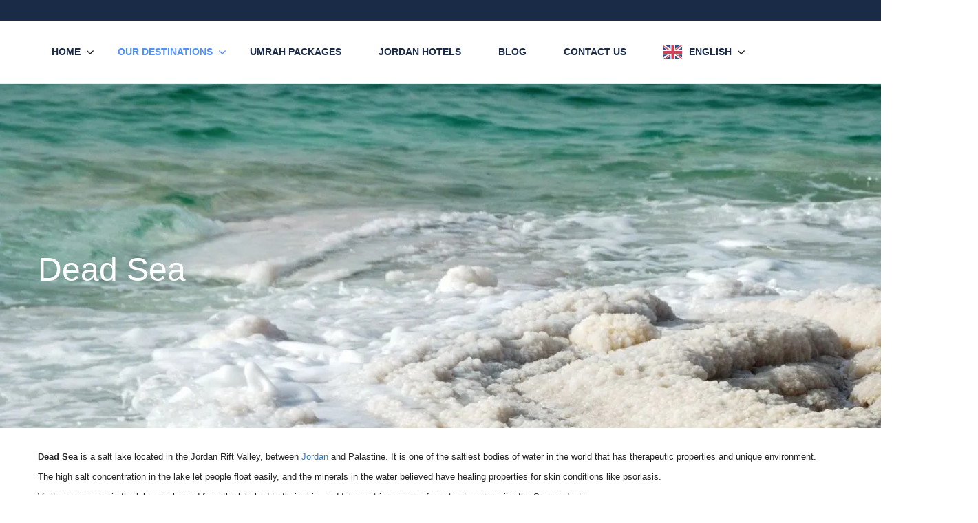

--- FILE ---
content_type: text/html; charset=UTF-8
request_url: https://mawakebholidays.com/location/jordan/dead-sea/
body_size: 20731
content:


<!DOCTYPE html>
<html lang="en-US">
    <head>
        <meta charset="UTF-8">
        <meta name="viewport"
          content="width=device-width, height=device-height, initial-scale=1, maximum-scale=2, minimum-scale=1 , user-scalable=0">
        <meta name="theme-color" content="#ED8323"/>
        <meta http-equiv="x-ua-compatible" content="IE=edge">
                    <meta name="traveler" content="3.1.8"/>          <link rel="profile" href="http://gmpg.org/xfn/11">
        <link rel="pingback" href="https://mawakebholidays.com/xmlrpc.php">
                <meta name='robots' content='index, follow, max-image-preview:large, max-snippet:-1, max-video-preview:-1' />

	
	<title>Dead Sea - Mawakeb Travel &amp; Tourism</title>
	<meta name="description" content="Dead Sea is a salt lake located in the Jordan Valley. It is one of the saltiest bodies of water in the world." />
	<link rel="canonical" href="https://mawakebholidays.com/location/jordan/dead-sea/" />
	<meta property="og:locale" content="en_US" />
	<meta property="og:type" content="article" />
	<meta property="og:title" content="Dead Sea - Mawakeb Travel &amp; Tourism" />
	<meta property="og:description" content="Dead Sea is a salt lake located in the Jordan Valley. It is one of the saltiest bodies of water in the world." />
	<meta property="og:url" content="https://mawakebholidays.com/location/jordan/dead-sea/" />
	<meta property="og:site_name" content="Mawakeb Travel &amp; Tourism" />
	<meta property="article:publisher" content="https://www.facebook.com/mawakebholidays" />
	<meta property="article:modified_time" content="2023-03-07T14:29:33+00:00" />
	<meta property="og:image" content="https://i3.wp.com/mawakebholidays.com//storage/2022/05/البحر-الميت-فنادق-البحر-الميت-رحلات-للبحر-الميت-الاردن-رحلات-الاردن_dead-sea-dead-sea-hotel-trips-to-dead-sea-trips-to-jordan-jordan-mawakeb-travel.jpg" />
	<meta property="og:image:width" content="1920" />
	<meta property="og:image:height" content="465" />
	<meta property="og:image:type" content="image/jpeg" />
	<meta name="twitter:card" content="summary_large_image" />
	<meta name="twitter:site" content="@mawakebholidays" />
	<meta name="twitter:label1" content="Est. reading time" />
	<meta name="twitter:data1" content="2 minutes" />
	<script type="application/ld+json" class="yoast-schema-graph">{"@context":"https://schema.org","@graph":[{"@type":"WebPage","@id":"https://mawakebholidays.com/location/jordan/dead-sea/","url":"https://mawakebholidays.com/location/jordan/dead-sea/","name":"Dead Sea - Mawakeb Travel &amp; Tourism","isPartOf":{"@id":"https://mawakebholidays.com/#website"},"primaryImageOfPage":{"@id":"https://mawakebholidays.com/location/jordan/dead-sea/#primaryimage"},"image":{"@id":"https://mawakebholidays.com/location/jordan/dead-sea/#primaryimage"},"thumbnailUrl":"https://i3.wp.com/mawakebholidays.com//storage/2022/05/البحر-الميت-فنادق-البحر-الميت-رحلات-للبحر-الميت-الاردن-رحلات-الاردن_dead-sea-dead-sea-hotel-trips-to-dead-sea-trips-to-jordan-jordan-mawakeb-travel.jpg","datePublished":"2022-05-05T17:10:24+00:00","dateModified":"2023-03-07T14:29:33+00:00","description":"Dead Sea is a salt lake located in the Jordan Valley. It is one of the saltiest bodies of water in the world.","breadcrumb":{"@id":"https://mawakebholidays.com/location/jordan/dead-sea/#breadcrumb"},"inLanguage":"en-US","potentialAction":[{"@type":"ReadAction","target":["https://mawakebholidays.com/location/jordan/dead-sea/"]}]},{"@type":"ImageObject","inLanguage":"en-US","@id":"https://mawakebholidays.com/location/jordan/dead-sea/#primaryimage","url":"https://i3.wp.com/mawakebholidays.com//storage/2022/05/البحر-الميت-فنادق-البحر-الميت-رحلات-للبحر-الميت-الاردن-رحلات-الاردن_dead-sea-dead-sea-hotel-trips-to-dead-sea-trips-to-jordan-jordan-mawakeb-travel.jpg","contentUrl":"https://i3.wp.com/mawakebholidays.com//storage/2022/05/البحر-الميت-فنادق-البحر-الميت-رحلات-للبحر-الميت-الاردن-رحلات-الاردن_dead-sea-dead-sea-hotel-trips-to-dead-sea-trips-to-jordan-jordan-mawakeb-travel.jpg","width":1920,"height":465,"caption":"البحر الميت-فنادق البحر الميت-رحلات للبحر الميت-الاردن-رحلات الاردن_dead sea-dead sea hotel-trips to dead sea-trips to jordan-jordan-mawakeb travel"},{"@type":"BreadcrumbList","@id":"https://mawakebholidays.com/location/jordan/dead-sea/#breadcrumb","itemListElement":[{"@type":"ListItem","position":1,"name":"Home","item":"https://mawakebholidays.com/"},{"@type":"ListItem","position":2,"name":"Jordan","item":"https://mawakebholidays.com/en/location/jordan/"},{"@type":"ListItem","position":3,"name":"Dead Sea"}]},{"@type":"WebSite","@id":"https://mawakebholidays.com/#website","url":"https://mawakebholidays.com/","name":"Mawakeb Travel and Tourism | مواكب للسياحة والسفر","description":"No. 1 Travel Agency In Jordan","publisher":{"@id":"https://mawakebholidays.com/#organization"},"potentialAction":[{"@type":"SearchAction","target":{"@type":"EntryPoint","urlTemplate":"https://mawakebholidays.com/?s={search_term_string}"},"query-input":{"@type":"PropertyValueSpecification","valueRequired":true,"valueName":"search_term_string"}}],"inLanguage":"en-US"},{"@type":"Organization","@id":"https://mawakebholidays.com/#organization","name":"Mawakeb Travel and Tourism | مواكب للسياحة والسفر","url":"https://mawakebholidays.com/","logo":{"@type":"ImageObject","inLanguage":"en-US","@id":"https://mawakebholidays.com/#/schema/logo/image/","url":"https://i3.wp.com/mawakebholidays.com//storage/2019/05/new-logo-ar-green.png","contentUrl":"https://i3.wp.com/mawakebholidays.com//storage/2019/05/new-logo-ar-green.png","width":2000,"height":1600,"caption":"Mawakeb Travel and Tourism | مواكب للسياحة والسفر"},"image":{"@id":"https://mawakebholidays.com/#/schema/logo/image/"},"sameAs":["https://www.facebook.com/mawakebholidays","https://x.com/mawakebholidays","https://www.instagram.com/mawakebholidays","https://www.youtube.com/@mawakebholidays","https://www.tiktok.com/mawakebholidays","https://www.threads.net/@mawakebholidays","https://jo.linkedin.com/company/mawakebholidays"]}]}</script>
	


<link rel='dns-prefetch' href='//api.tiles.mapbox.com' />
<link rel='dns-prefetch' href='//cdn.jsdelivr.net' />
<link rel='dns-prefetch' href='//fonts.googleapis.com' />
<link rel='dns-prefetch' href='//maxst.icons8.com' />
<link rel='dns-prefetch' href='//api.mapbox.com' />
<link rel="alternate" type="application/rss+xml" title="Mawakeb Travel &amp; Tourism &raquo; Feed" href="https://mawakebholidays.com/feed/" />
<link rel="alternate" type="application/rss+xml" title="Mawakeb Travel &amp; Tourism &raquo; Comments Feed" href="https://mawakebholidays.com/comments/feed/" />
<script type="text/javascript">
/* <![CDATA[ */
window._wpemojiSettings = {"baseUrl":"https:\/\/s.w.org\/images\/core\/emoji\/15.0.3\/72x72\/","ext":".png","svgUrl":"https:\/\/s.w.org\/images\/core\/emoji\/15.0.3\/svg\/","svgExt":".svg","source":{"concatemoji":"https:\/\/mawakebholidays.com\/lib\/js\/wp-emoji-release.min.js"}};
/*! This file is auto-generated */
!function(i,n){var o,s,e;function c(e){try{var t={supportTests:e,timestamp:(new Date).valueOf()};sessionStorage.setItem(o,JSON.stringify(t))}catch(e){}}function p(e,t,n){e.clearRect(0,0,e.canvas.width,e.canvas.height),e.fillText(t,0,0);var t=new Uint32Array(e.getImageData(0,0,e.canvas.width,e.canvas.height).data),r=(e.clearRect(0,0,e.canvas.width,e.canvas.height),e.fillText(n,0,0),new Uint32Array(e.getImageData(0,0,e.canvas.width,e.canvas.height).data));return t.every(function(e,t){return e===r[t]})}function u(e,t,n){switch(t){case"flag":return n(e,"\ud83c\udff3\ufe0f\u200d\u26a7\ufe0f","\ud83c\udff3\ufe0f\u200b\u26a7\ufe0f")?!1:!n(e,"\ud83c\uddfa\ud83c\uddf3","\ud83c\uddfa\u200b\ud83c\uddf3")&&!n(e,"\ud83c\udff4\udb40\udc67\udb40\udc62\udb40\udc65\udb40\udc6e\udb40\udc67\udb40\udc7f","\ud83c\udff4\u200b\udb40\udc67\u200b\udb40\udc62\u200b\udb40\udc65\u200b\udb40\udc6e\u200b\udb40\udc67\u200b\udb40\udc7f");case"emoji":return!n(e,"\ud83d\udc26\u200d\u2b1b","\ud83d\udc26\u200b\u2b1b")}return!1}function f(e,t,n){var r="undefined"!=typeof WorkerGlobalScope&&self instanceof WorkerGlobalScope?new OffscreenCanvas(300,150):i.createElement("canvas"),a=r.getContext("2d",{willReadFrequently:!0}),o=(a.textBaseline="top",a.font="600 32px Arial",{});return e.forEach(function(e){o[e]=t(a,e,n)}),o}function t(e){var t=i.createElement("script");t.src=e,t.defer=!0,i.head.appendChild(t)}"undefined"!=typeof Promise&&(o="wpEmojiSettingsSupports",s=["flag","emoji"],n.supports={everything:!0,everythingExceptFlag:!0},e=new Promise(function(e){i.addEventListener("DOMContentLoaded",e,{once:!0})}),new Promise(function(t){var n=function(){try{var e=JSON.parse(sessionStorage.getItem(o));if("object"==typeof e&&"number"==typeof e.timestamp&&(new Date).valueOf()<e.timestamp+604800&&"object"==typeof e.supportTests)return e.supportTests}catch(e){}return null}();if(!n){if("undefined"!=typeof Worker&&"undefined"!=typeof OffscreenCanvas&&"undefined"!=typeof URL&&URL.createObjectURL&&"undefined"!=typeof Blob)try{var e="postMessage("+f.toString()+"("+[JSON.stringify(s),u.toString(),p.toString()].join(",")+"));",r=new Blob([e],{type:"text/javascript"}),a=new Worker(URL.createObjectURL(r),{name:"wpTestEmojiSupports"});return void(a.onmessage=function(e){c(n=e.data),a.terminate(),t(n)})}catch(e){}c(n=f(s,u,p))}t(n)}).then(function(e){for(var t in e)n.supports[t]=e[t],n.supports.everything=n.supports.everything&&n.supports[t],"flag"!==t&&(n.supports.everythingExceptFlag=n.supports.everythingExceptFlag&&n.supports[t]);n.supports.everythingExceptFlag=n.supports.everythingExceptFlag&&!n.supports.flag,n.DOMReady=!1,n.readyCallback=function(){n.DOMReady=!0}}).then(function(){return e}).then(function(){var e;n.supports.everything||(n.readyCallback(),(e=n.source||{}).concatemoji?t(e.concatemoji):e.wpemoji&&e.twemoji&&(t(e.twemoji),t(e.wpemoji)))}))}((window,document),window._wpemojiSettings);
/* ]]> */
</script>
<style id='wp-emoji-styles-inline-css' type='text/css'>

	img.wp-smiley, img.emoji {
		display: inline !important;
		border: none !important;
		box-shadow: none !important;
		height: 1em !important;
		width: 1em !important;
		margin: 0 0.07em !important;
		vertical-align: -0.1em !important;
		background: none !important;
		padding: 0 !important;
	}
</style>
<link rel='stylesheet' id='wp-block-library-css' href='https://mawakebholidays.com/lib/css/dist/block-library/style.min.css' type='text/css' media='all' />
<style id='classic-theme-styles-inline-css' type='text/css'>
/*! This file is auto-generated */
.wp-block-button__link{color:#fff;background-color:#32373c;border-radius:9999px;box-shadow:none;text-decoration:none;padding:calc(.667em + 2px) calc(1.333em + 2px);font-size:1.125em}.wp-block-file__button{background:#32373c;color:#fff;text-decoration:none}
</style>
<style id='global-styles-inline-css' type='text/css'>
:root{--wp--preset--aspect-ratio--square: 1;--wp--preset--aspect-ratio--4-3: 4/3;--wp--preset--aspect-ratio--3-4: 3/4;--wp--preset--aspect-ratio--3-2: 3/2;--wp--preset--aspect-ratio--2-3: 2/3;--wp--preset--aspect-ratio--16-9: 16/9;--wp--preset--aspect-ratio--9-16: 9/16;--wp--preset--color--black: #000000;--wp--preset--color--cyan-bluish-gray: #abb8c3;--wp--preset--color--white: #ffffff;--wp--preset--color--pale-pink: #f78da7;--wp--preset--color--vivid-red: #cf2e2e;--wp--preset--color--luminous-vivid-orange: #ff6900;--wp--preset--color--luminous-vivid-amber: #fcb900;--wp--preset--color--light-green-cyan: #7bdcb5;--wp--preset--color--vivid-green-cyan: #00d084;--wp--preset--color--pale-cyan-blue: #8ed1fc;--wp--preset--color--vivid-cyan-blue: #0693e3;--wp--preset--color--vivid-purple: #9b51e0;--wp--preset--gradient--vivid-cyan-blue-to-vivid-purple: linear-gradient(135deg,rgba(6,147,227,1) 0%,rgb(155,81,224) 100%);--wp--preset--gradient--light-green-cyan-to-vivid-green-cyan: linear-gradient(135deg,rgb(122,220,180) 0%,rgb(0,208,130) 100%);--wp--preset--gradient--luminous-vivid-amber-to-luminous-vivid-orange: linear-gradient(135deg,rgba(252,185,0,1) 0%,rgba(255,105,0,1) 100%);--wp--preset--gradient--luminous-vivid-orange-to-vivid-red: linear-gradient(135deg,rgba(255,105,0,1) 0%,rgb(207,46,46) 100%);--wp--preset--gradient--very-light-gray-to-cyan-bluish-gray: linear-gradient(135deg,rgb(238,238,238) 0%,rgb(169,184,195) 100%);--wp--preset--gradient--cool-to-warm-spectrum: linear-gradient(135deg,rgb(74,234,220) 0%,rgb(151,120,209) 20%,rgb(207,42,186) 40%,rgb(238,44,130) 60%,rgb(251,105,98) 80%,rgb(254,248,76) 100%);--wp--preset--gradient--blush-light-purple: linear-gradient(135deg,rgb(255,206,236) 0%,rgb(152,150,240) 100%);--wp--preset--gradient--blush-bordeaux: linear-gradient(135deg,rgb(254,205,165) 0%,rgb(254,45,45) 50%,rgb(107,0,62) 100%);--wp--preset--gradient--luminous-dusk: linear-gradient(135deg,rgb(255,203,112) 0%,rgb(199,81,192) 50%,rgb(65,88,208) 100%);--wp--preset--gradient--pale-ocean: linear-gradient(135deg,rgb(255,245,203) 0%,rgb(182,227,212) 50%,rgb(51,167,181) 100%);--wp--preset--gradient--electric-grass: linear-gradient(135deg,rgb(202,248,128) 0%,rgb(113,206,126) 100%);--wp--preset--gradient--midnight: linear-gradient(135deg,rgb(2,3,129) 0%,rgb(40,116,252) 100%);--wp--preset--font-size--small: 13px;--wp--preset--font-size--medium: 20px;--wp--preset--font-size--large: 36px;--wp--preset--font-size--x-large: 42px;--wp--preset--spacing--20: 0.44rem;--wp--preset--spacing--30: 0.67rem;--wp--preset--spacing--40: 1rem;--wp--preset--spacing--50: 1.5rem;--wp--preset--spacing--60: 2.25rem;--wp--preset--spacing--70: 3.38rem;--wp--preset--spacing--80: 5.06rem;--wp--preset--shadow--natural: 6px 6px 9px rgba(0, 0, 0, 0.2);--wp--preset--shadow--deep: 12px 12px 50px rgba(0, 0, 0, 0.4);--wp--preset--shadow--sharp: 6px 6px 0px rgba(0, 0, 0, 0.2);--wp--preset--shadow--outlined: 6px 6px 0px -3px rgba(255, 255, 255, 1), 6px 6px rgba(0, 0, 0, 1);--wp--preset--shadow--crisp: 6px 6px 0px rgba(0, 0, 0, 1);}:where(.is-layout-flex){gap: 0.5em;}:where(.is-layout-grid){gap: 0.5em;}body .is-layout-flex{display: flex;}.is-layout-flex{flex-wrap: wrap;align-items: center;}.is-layout-flex > :is(*, div){margin: 0;}body .is-layout-grid{display: grid;}.is-layout-grid > :is(*, div){margin: 0;}:where(.wp-block-columns.is-layout-flex){gap: 2em;}:where(.wp-block-columns.is-layout-grid){gap: 2em;}:where(.wp-block-post-template.is-layout-flex){gap: 1.25em;}:where(.wp-block-post-template.is-layout-grid){gap: 1.25em;}.has-black-color{color: var(--wp--preset--color--black) !important;}.has-cyan-bluish-gray-color{color: var(--wp--preset--color--cyan-bluish-gray) !important;}.has-white-color{color: var(--wp--preset--color--white) !important;}.has-pale-pink-color{color: var(--wp--preset--color--pale-pink) !important;}.has-vivid-red-color{color: var(--wp--preset--color--vivid-red) !important;}.has-luminous-vivid-orange-color{color: var(--wp--preset--color--luminous-vivid-orange) !important;}.has-luminous-vivid-amber-color{color: var(--wp--preset--color--luminous-vivid-amber) !important;}.has-light-green-cyan-color{color: var(--wp--preset--color--light-green-cyan) !important;}.has-vivid-green-cyan-color{color: var(--wp--preset--color--vivid-green-cyan) !important;}.has-pale-cyan-blue-color{color: var(--wp--preset--color--pale-cyan-blue) !important;}.has-vivid-cyan-blue-color{color: var(--wp--preset--color--vivid-cyan-blue) !important;}.has-vivid-purple-color{color: var(--wp--preset--color--vivid-purple) !important;}.has-black-background-color{background-color: var(--wp--preset--color--black) !important;}.has-cyan-bluish-gray-background-color{background-color: var(--wp--preset--color--cyan-bluish-gray) !important;}.has-white-background-color{background-color: var(--wp--preset--color--white) !important;}.has-pale-pink-background-color{background-color: var(--wp--preset--color--pale-pink) !important;}.has-vivid-red-background-color{background-color: var(--wp--preset--color--vivid-red) !important;}.has-luminous-vivid-orange-background-color{background-color: var(--wp--preset--color--luminous-vivid-orange) !important;}.has-luminous-vivid-amber-background-color{background-color: var(--wp--preset--color--luminous-vivid-amber) !important;}.has-light-green-cyan-background-color{background-color: var(--wp--preset--color--light-green-cyan) !important;}.has-vivid-green-cyan-background-color{background-color: var(--wp--preset--color--vivid-green-cyan) !important;}.has-pale-cyan-blue-background-color{background-color: var(--wp--preset--color--pale-cyan-blue) !important;}.has-vivid-cyan-blue-background-color{background-color: var(--wp--preset--color--vivid-cyan-blue) !important;}.has-vivid-purple-background-color{background-color: var(--wp--preset--color--vivid-purple) !important;}.has-black-border-color{border-color: var(--wp--preset--color--black) !important;}.has-cyan-bluish-gray-border-color{border-color: var(--wp--preset--color--cyan-bluish-gray) !important;}.has-white-border-color{border-color: var(--wp--preset--color--white) !important;}.has-pale-pink-border-color{border-color: var(--wp--preset--color--pale-pink) !important;}.has-vivid-red-border-color{border-color: var(--wp--preset--color--vivid-red) !important;}.has-luminous-vivid-orange-border-color{border-color: var(--wp--preset--color--luminous-vivid-orange) !important;}.has-luminous-vivid-amber-border-color{border-color: var(--wp--preset--color--luminous-vivid-amber) !important;}.has-light-green-cyan-border-color{border-color: var(--wp--preset--color--light-green-cyan) !important;}.has-vivid-green-cyan-border-color{border-color: var(--wp--preset--color--vivid-green-cyan) !important;}.has-pale-cyan-blue-border-color{border-color: var(--wp--preset--color--pale-cyan-blue) !important;}.has-vivid-cyan-blue-border-color{border-color: var(--wp--preset--color--vivid-cyan-blue) !important;}.has-vivid-purple-border-color{border-color: var(--wp--preset--color--vivid-purple) !important;}.has-vivid-cyan-blue-to-vivid-purple-gradient-background{background: var(--wp--preset--gradient--vivid-cyan-blue-to-vivid-purple) !important;}.has-light-green-cyan-to-vivid-green-cyan-gradient-background{background: var(--wp--preset--gradient--light-green-cyan-to-vivid-green-cyan) !important;}.has-luminous-vivid-amber-to-luminous-vivid-orange-gradient-background{background: var(--wp--preset--gradient--luminous-vivid-amber-to-luminous-vivid-orange) !important;}.has-luminous-vivid-orange-to-vivid-red-gradient-background{background: var(--wp--preset--gradient--luminous-vivid-orange-to-vivid-red) !important;}.has-very-light-gray-to-cyan-bluish-gray-gradient-background{background: var(--wp--preset--gradient--very-light-gray-to-cyan-bluish-gray) !important;}.has-cool-to-warm-spectrum-gradient-background{background: var(--wp--preset--gradient--cool-to-warm-spectrum) !important;}.has-blush-light-purple-gradient-background{background: var(--wp--preset--gradient--blush-light-purple) !important;}.has-blush-bordeaux-gradient-background{background: var(--wp--preset--gradient--blush-bordeaux) !important;}.has-luminous-dusk-gradient-background{background: var(--wp--preset--gradient--luminous-dusk) !important;}.has-pale-ocean-gradient-background{background: var(--wp--preset--gradient--pale-ocean) !important;}.has-electric-grass-gradient-background{background: var(--wp--preset--gradient--electric-grass) !important;}.has-midnight-gradient-background{background: var(--wp--preset--gradient--midnight) !important;}.has-small-font-size{font-size: var(--wp--preset--font-size--small) !important;}.has-medium-font-size{font-size: var(--wp--preset--font-size--medium) !important;}.has-large-font-size{font-size: var(--wp--preset--font-size--large) !important;}.has-x-large-font-size{font-size: var(--wp--preset--font-size--x-large) !important;}
:where(.wp-block-post-template.is-layout-flex){gap: 1.25em;}:where(.wp-block-post-template.is-layout-grid){gap: 1.25em;}
:where(.wp-block-columns.is-layout-flex){gap: 2em;}:where(.wp-block-columns.is-layout-grid){gap: 2em;}
:root :where(.wp-block-pullquote){font-size: 1.5em;line-height: 1.6;}
</style>
<link rel='stylesheet' id='contact-form-7-css' href='https://mawakebholidays.com/core/modules/contact-form-7/includes/css/styles.css' type='text/css' media='all' />
<link rel='stylesheet' id='weglot-css-css' href='https://mawakebholidays.com/core/modules/weglot/dist/css/front-css.css' type='text/css' media='' />
<link rel='stylesheet' id='new-flag-css-css' href='https://mawakebholidays.com/core/modules/weglot/app/styles/new-flags.css' type='text/css' media='all' />
<link rel='stylesheet' id='google-font-css-css' href='https://fonts.googleapis.com/css?family=Poppins%3A400%2C500%2C600' type='text/css' media='all' />
<link rel='stylesheet' id='bootstrap-css-css' href='https://mawakebholidays.com/core/views/8be0c6f8cd/v2/css/bootstrap.min.css' type='text/css' media='all' />
<link rel='stylesheet' id='helpers-css-css' href='https://mawakebholidays.com/core/views/8be0c6f8cd/v2/css/helpers.css' type='text/css' media='all' />
<link rel='stylesheet' id='font-awesome-css-css' href='https://mawakebholidays.com/core/views/8be0c6f8cd/v2/css/font-awesome.min.css' type='text/css' media='all' />
<link rel='stylesheet' id='fotorama-css-css' href='https://mawakebholidays.com/core/views/8be0c6f8cd/v2/js/fotorama/fotorama.css' type='text/css' media='all' />
<link rel='stylesheet' id='rangeSlider-css-css' href='https://mawakebholidays.com/core/views/8be0c6f8cd/v2/js/ion.rangeSlider/css/ion.rangeSlider.css' type='text/css' media='all' />
<link rel='stylesheet' id='rangeSlider-skinHTML5-css-css' href='https://mawakebholidays.com/core/views/8be0c6f8cd/v2/js/ion.rangeSlider/css/ion.rangeSlider.skinHTML5.css' type='text/css' media='all' />
<link rel='stylesheet' id='daterangepicker-css-css' href='https://mawakebholidays.com/core/views/8be0c6f8cd/v2/js/daterangepicker/daterangepicker.css' type='text/css' media='all' />
<link rel='stylesheet' id='awesome-line-awesome-css-css' href='https://maxst.icons8.com/vue-static/landings/line-awesome/line-awesome/1.1.0/css/line-awesome.min.css' type='text/css' media='all' />
<link rel='stylesheet' id='sweetalert2-css-css' href='https://mawakebholidays.com/core/views/8be0c6f8cd/v2/css/sweetalert2.css' type='text/css' media='all' />
<link rel='stylesheet' id='select2.min-css-css' href='https://mawakebholidays.com/core/views/8be0c6f8cd/v2/css/select2.min.css' type='text/css' media='all' />
<link rel='stylesheet' id='flickity-css-css' href='https://mawakebholidays.com/core/views/8be0c6f8cd/v2/css/flickity.css' type='text/css' media='all' />
<link rel='stylesheet' id='magnific-css-css' href='https://mawakebholidays.com/core/views/8be0c6f8cd/v2/js/magnific-popup/magnific-popup.css' type='text/css' media='all' />
<link rel='stylesheet' id='owlcarousel-css-css' href='https://mawakebholidays.com/core/views/8be0c6f8cd/v2/js/owlcarousel/assets/owl.carousel.min.css' type='text/css' media='all' />
<link rel='stylesheet' id='st-style-css-css' href='https://mawakebholidays.com/core/views/8be0c6f8cd/v2/css/style.css' type='text/css' media='all' />
<link rel='stylesheet' id='affilate-css-css' href='https://mawakebholidays.com/core/views/8be0c6f8cd/v2/css/affilate.css' type='text/css' media='all' />
<link rel='stylesheet' id='affilate-h-css-css' href='https://mawakebholidays.com/core/views/8be0c6f8cd/v2/css/affilate-h.css' type='text/css' media='all' />
<link rel='stylesheet' id='search-result-css-css' href='https://mawakebholidays.com/core/views/8be0c6f8cd/v2/css/search_result.css' type='text/css' media='all' />
<link rel='stylesheet' id='st-fix-safari-css-css' href='https://mawakebholidays.com/core/views/8be0c6f8cd/v2/css/fsafari.css' type='text/css' media='all' />
<link rel='stylesheet' id='checkout-css-css' href='https://mawakebholidays.com/core/views/8be0c6f8cd/v2/css/checkout.css' type='text/css' media='all' />
<link rel='stylesheet' id='partner-page-css-css' href='https://mawakebholidays.com/core/views/8be0c6f8cd/v2/css/partner_page.css' type='text/css' media='all' />
<link rel='stylesheet' id='responsive-css-css' href='https://mawakebholidays.com/core/views/8be0c6f8cd/v2/css/responsive.css' type='text/css' media='all' />
<link rel='stylesheet' id='mCustomScrollbar-css-css' href='https://cdn.jsdelivr.net/jquery.mcustomscrollbar/3.1.3/jquery.mCustomScrollbar.min.css' type='text/css' media='all' />
<link rel='stylesheet' id='single-tour-css' href='https://mawakebholidays.com/core/views/8be0c6f8cd/v2/css/sin-tour.css' type='text/css' media='all' />
<link rel='stylesheet' id='enquire-css-css' href='https://mawakebholidays.com/core/views/8be0c6f8cd/v2/css/enquire.css' type='text/css' media='all' />
<link rel='stylesheet' id='location-css-css' href='https://mawakebholidays.com/core/views/8be0c6f8cd/v2/css/location.css' type='text/css' media='all' />
<link rel='stylesheet' id='mapbox-css-css' href='https://api.tiles.mapbox.com/mapbox-gl-js/v1.6.0/mapbox-gl.css?optimize=true' type='text/css' media='all' />
<link rel='stylesheet' id='mapbox-css-api-css' href='https://api.mapbox.com/mapbox-gl-js/v1.12.0/mapbox-gl.css' type='text/css' media='all' />
<link rel='stylesheet' id='mapbox-custom-css-css' href='https://mawakebholidays.com/core/views/8be0c6f8cd/v2/css/mapbox-custom.css' type='text/css' media='all' />
<link rel='stylesheet' id='js_composer_front-css' href='https://mawakebholidays.com/core/modules/js_composer/assets/css/js_composer.min.css' type='text/css' media='all' />
<link rel='stylesheet' id='parent-style-css' href='https://mawakebholidays.com/core/views/8be0c6f8cd/design.css' type='text/css' media='all' />
<link rel='stylesheet' id='child-style-css' href='https://mawakebholidays.com/core/views/7c611f467e/design.css' type='text/css' media='all' />
<link rel='stylesheet' id='elementor-widget-style-css' href='https://mawakebholidays.com/core/modules/traveler-layout-essential-for-elementor/assets/css/main.css' type='text/css' media='all' />
<script type="text/javascript" src="https://mawakebholidays.com/core/modules/weglot/dist/front-js.js" id="wp-weglot-js-js"></script>
<script type="text/javascript" id="jquery-core-js-extra">
/* <![CDATA[ */
var list_location = {"list":"\"\""};
var st_checkout_text = {"without_pp":"Submit Request","with_pp":"Booking Now","validate_form":"Please fill all required fields","error_accept_term":"Please accept our terms and conditions","email_validate":"Email is not valid","adult_price":"Adult","child_price":"Child","infant_price":"Infant","adult":"Adult","child":"Child","infant":"Infant","price":"Price","origin_price":"Origin Price","text_unavailable":"Not Available: "};
var st_params = {"theme_url":"https:\/\/mawakebholidays.com\/core\/views\/traveler","locale_fullcalendar":"en","caculator_price_single_ajax":"off","site_url":"https:\/\/mawakebholidays.com","load_price":"https:\/\/mawakebholidays.com","ajax_url":"https:\/\/mawakebholidays.com\/wp-admin\/admin-ajax.php","loading_url":"https:\/\/mawakebholidays.com\/wp-admin\/images\/wpspin_light.gif","st_search_nonce":"3429a3ddcf","facebook_enable":"on","facbook_app_id":"","booking_currency_precision":null,"thousand_separator":null,"decimal_separator":null,"currency_symbol":null,"currency_position":null,"currency_rtl_support":null,"free_text":"Free","date_format":"mm\/dd\/yyyy","date_format_calendar":"mm\/dd\/yyyy","time_format":"12h","mk_my_location":"https:\/\/mawakebholidays.com\/core\/views\/8be0c6f8cd\/img\/my_location.png","locale":"en_US","header_bgr":"","text_refresh":"Refresh","date_fomat":"MM\/DD\/YYYY","text_loading":"Loading...","text_no_more":"No More","weather_api_key":"a82498aa9918914fa4ac5ba584a7e623","no_vacancy":"No vacancies","unlimited_vacancy":"Unlimited","a_vacancy":"a vacancy","more_vacancy":"vacancies","utm":"https:\/\/shinetheme.com\/utm\/utm.gif","_s":"d4da3c8544","mclusmap":"https:\/\/mawakebholidays.com\/core\/views\/8be0c6f8cd\/v2\/images\/icon_map\/ico_gruop_location.svg","icon_contact_map":"https:\/\/mawakebholidays.com\/core\/views\/8be0c6f8cd\/v2\/images\/markers\/ico_location_3.png","text_adult":"Adult","text_adults":"Adults","text_child":"Children","text_childs":"Childrens","text_price":"Price","text_origin_price":"Origin Price","text_unavailable":"Not Available ","text_available":"Available ","text_adult_price":"Adult Price ","text_child_price":"Child Price ","text_infant_price":"Infant Price","text_update":"Update ","token_mapbox":"pk.eyJ1IjoidGhvYWluZ28iLCJhIjoiY2p3dTE4bDFtMDAweTQ5cm5rMXA5anUwMSJ9.RkIx76muBIvcZ5HDb2g0Bw","text_rtl_mapbox":"","st_icon_mapbox":"https:\/\/i.imgur.com\/MK4NUzI.png","text_use_this_media":"Use this media","text_select_image":"Select Image","text_confirm_delete_item":"Are you sure want to delete this item?","text_process_cancel":"You cancelled the process","start_at_text":"Start at","end_at_text":"End at"};
var st_timezone = {"timezone_string":""};
var locale_daterangepicker = {"direction":"ltr","applyLabel":"Apply","cancelLabel":"Cancel","fromLabel":"From","toLabel":"To","customRangeLabel":"Custom","daysOfWeek":["Su","Mo","Tu","We","Th","Fr","Sa"],"monthNames":["January","February","March","April","May","June","July","August","September","October","November","December"],"firstDay":"0","today":"Today"};
var st_list_map_params = {"mk_my_location":"https:\/\/mawakebholidays.com\/core\/views\/8be0c6f8cd\/img\/my_location.png","text_my_location":"3000 m radius","text_no_result":"No Result","cluster_0":"<div class='cluster cluster-1'>CLUSTER_COUNT<\/div>","cluster_20":"<div class='cluster cluster-2'>CLUSTER_COUNT<\/div>","cluster_50":"<div class='cluster cluster-3'>CLUSTER_COUNT<\/div>","cluster_m1":"https:\/\/mawakebholidays.com\/core\/views\/8be0c6f8cd\/img\/map\/m1.png","cluster_m2":"https:\/\/mawakebholidays.com\/core\/views\/8be0c6f8cd\/img\/map\/m2.png","cluster_m3":"https:\/\/mawakebholidays.com\/core\/views\/8be0c6f8cd\/img\/map\/m3.png","cluster_m4":"https:\/\/mawakebholidays.com\/core\/views\/8be0c6f8cd\/img\/map\/m4.png","cluster_m5":"https:\/\/mawakebholidays.com\/core\/views\/8be0c6f8cd\/img\/map\/m5.png","icon_full_screen":"https:\/\/mawakebholidays.com\/core\/views\/8be0c6f8cd\/v2\/images\/icon_map\/ico_fullscreen.svg","icon_my_location":"https:\/\/mawakebholidays.com\/core\/views\/8be0c6f8cd\/v2\/images\/icon_map\/ico_location.svg","icon_my_style":"https:\/\/mawakebholidays.com\/core\/views\/8be0c6f8cd\/v2\/images\/icon_map\/ico_view_maps.svg","icon_zoom_out":"https:\/\/mawakebholidays.com\/core\/views\/8be0c6f8cd\/v2\/images\/icon_map\/ico_maps_zoom-out.svg","icon_zoom_in":"https:\/\/mawakebholidays.com\/core\/views\/8be0c6f8cd\/v2\/images\/icon_map\/ico_maps_zoom_in.svg","icon_close":"https:\/\/mawakebholidays.com\/core\/views\/8be0c6f8cd\/v2\/images\/icon_map\/icon_close.svg"};
var st_config_partner = {"text_er_image_format":""};
var st_hotel_localize = {"booking_required_adult":"Please select adult number","booking_required_children":"Please select children number","booking_required_adult_children":"Please select Adult and  Children number","room":"Room","is_aoc_fail":"Please select the ages of children","is_not_select_date":"Please select Check-in and Check-out date","is_not_select_check_in_date":"Please select Check-in date","is_not_select_check_out_date":"Please select Check-out date","is_host_name_fail":"Please provide Host Name(s)"};
var current_location = {"title":"Dead Sea","map_lat":"","map_lng":"","location_map_zoom":"15"};
var st_icon_picker = {"icon_list":["fa-glass","fa-music","fa-search","fa-envelope-o","fa-heart","fa-star","fa-star-o","fa-user","fa-film","fa-th-large","fa-th","fa-th-list","fa-check","fa-remove","fa-close","fa-times","fa-search-plus","fa-search-minus","fa-power-off","fa-signal","fa-gear","fa-cog","fa-trash-o","fa-home","fa-file-o","fa-clock-o","fa-road","fa-download","fa-arrow-circle-o-down","fa-arrow-circle-o-up","fa-inbox","fa-play-circle-o","fa-rotate-right","fa-repeat","fa-refresh","fa-list-alt","fa-lock","fa-flag","fa-headphones","fa-volume-off","fa-volume-down","fa-volume-up","fa-qrcode","fa-barcode","fa-tag","fa-tags","fa-book","fa-bookmark","fa-print","fa-camera","fa-font","fa-bold","fa-italic","fa-text-height","fa-text-width","fa-align-left","fa-align-center","fa-align-right","fa-align-justify","fa-list","fa-dedent","fa-outdent","fa-indent","fa-video-camera","fa-photo","fa-image","fa-picture-o","fa-pencil","fa-map-marker","fa-adjust","fa-tint","fa-edit","fa-pencil-square-o","fa-share-square-o","fa-check-square-o","fa-arrows","fa-step-backward","fa-fast-backward","fa-backward","fa-play","fa-pause","fa-stop","fa-forward","fa-fast-forward","fa-step-forward","fa-eject","fa-chevron-left","fa-chevron-right","fa-plus-circle","fa-minus-circle","fa-times-circle","fa-check-circle","fa-question-circle","fa-info-circle","fa-crosshairs","fa-times-circle-o","fa-check-circle-o","fa-ban","fa-arrow-left","fa-arrow-right","fa-arrow-up","fa-arrow-down","fa-mail-forward","fa-share","fa-expand","fa-compress","fa-plus","fa-minus","fa-asterisk","fa-exclamation-circle","fa-gift","fa-leaf","fa-fire","fa-eye","fa-eye-slash","fa-warning","fa-exclamation-triangle","fa-plane","fa-calendar","fa-random","fa-comment","fa-magnet","fa-chevron-up","fa-chevron-down","fa-retweet","fa-shopping-cart","fa-folder","fa-folder-open","fa-arrows-v","fa-arrows-h","fa-bar-chart-o","fa-bar-chart","fa-twitter-square","fa-facebook-square","fa-camera-retro","fa-key","fa-gears","fa-cogs","fa-comments","fa-thumbs-o-up","fa-thumbs-o-down","fa-star-half","fa-heart-o","fa-sign-out","fa-linkedin-square","fa-thumb-tack","fa-external-link","fa-sign-in","fa-trophy","fa-github-square","fa-upload","fa-lemon-o","fa-phone","fa-square-o","fa-bookmark-o","fa-phone-square","fa-twitter","fa-facebook-f","fa-facebook","fa-github","fa-unlock","fa-credit-card","fa-feed","fa-rss","fa-hdd-o","fa-bullhorn","fa-bell","fa-certificate","fa-hand-o-right","fa-hand-o-left","fa-hand-o-up","fa-hand-o-down","fa-arrow-circle-left","fa-arrow-circle-right","fa-arrow-circle-up","fa-arrow-circle-down","fa-globe","fa-wrench","fa-tasks","fa-filter","fa-briefcase","fa-arrows-alt","fa-group","fa-users","fa-chain","fa-link","fa-cloud","fa-flask","fa-cut","fa-scissors","fa-copy","fa-files-o","fa-paperclip","fa-save","fa-floppy-o","fa-square","fa-navicon","fa-reorder","fa-bars","fa-list-ul","fa-list-ol","fa-strikethrough","fa-underline","fa-table","fa-magic","fa-truck","fa-pinterest","fa-pinterest-square","fa-google-plus-square","fa-google-plus","fa-money","fa-caret-down","fa-caret-up","fa-caret-left","fa-caret-right","fa-columns","fa-unsorted","fa-sort","fa-sort-down","fa-sort-desc","fa-sort-up","fa-sort-asc","fa-envelope","fa-linkedin","fa-rotate-left","fa-undo","fa-legal","fa-gavel","fa-dashboard","fa-tachometer","fa-comment-o","fa-comments-o","fa-flash","fa-bolt","fa-sitemap","fa-umbrella","fa-paste","fa-clipboard","fa-lightbulb-o","fa-exchange","fa-cloud-download","fa-cloud-upload","fa-user-md","fa-stethoscope","fa-suitcase","fa-bell-o","fa-coffee","fa-cutlery","fa-file-text-o","fa-building-o","fa-hospital-o","fa-ambulance","fa-medkit","fa-fighter-jet","fa-beer","fa-h-square","fa-plus-square","fa-angle-double-left","fa-angle-double-right","fa-angle-double-up","fa-angle-double-down","fa-angle-left","fa-angle-right","fa-angle-up","fa-angle-down","fa-desktop","fa-laptop","fa-tablet","fa-mobile-phone","fa-mobile","fa-circle-o","fa-quote-left","fa-quote-right","fa-spinner","fa-circle","fa-mail-reply","fa-reply","fa-github-alt","fa-folder-o","fa-folder-open-o","fa-smile-o","fa-frown-o","fa-meh-o","fa-gamepad","fa-keyboard-o","fa-flag-o","fa-flag-checkered","fa-terminal","fa-code","fa-mail-reply-all","fa-reply-all","fa-star-half-empty","fa-star-half-full","fa-star-half-o","fa-location-arrow","fa-crop","fa-code-fork","fa-unlink","fa-chain-broken","fa-question","fa-info","fa-exclamation","fa-superscript","fa-subscript","fa-eraser","fa-puzzle-piece","fa-microphone","fa-microphone-slash","fa-shield","fa-calendar-o","fa-fire-extinguisher","fa-rocket","fa-maxcdn","fa-chevron-circle-left","fa-chevron-circle-right","fa-chevron-circle-up","fa-chevron-circle-down","fa-html5","fa-css3","fa-anchor","fa-unlock-alt","fa-bullseye","fa-ellipsis-h","fa-ellipsis-v","fa-rss-square","fa-play-circle","fa-ticket","fa-minus-square","fa-minus-square-o","fa-level-up","fa-level-down","fa-check-square","fa-pencil-square","fa-external-link-square","fa-share-square","fa-compass","fa-toggle-down","fa-caret-square-o-down","fa-toggle-up","fa-caret-square-o-up","fa-toggle-right","fa-caret-square-o-right","fa-euro","fa-eur","fa-gbp","fa-dollar","fa-usd","fa-rupee","fa-inr","fa-cny","fa-rmb","fa-yen","fa-jpy","fa-ruble","fa-rouble","fa-rub","fa-won","fa-krw","fa-bitcoin","fa-btc","fa-file","fa-file-text","fa-sort-alpha-asc","fa-sort-alpha-desc","fa-sort-amount-asc","fa-sort-amount-desc","fa-sort-numeric-asc","fa-sort-numeric-desc","fa-thumbs-up","fa-thumbs-down","fa-youtube-square","fa-youtube","fa-xing","fa-xing-square","fa-youtube-play","fa-dropbox","fa-stack-overflow","fa-instagram","fa-flickr","fa-adn","fa-bitbucket","fa-bitbucket-square","fa-tumblr","fa-tumblr-square","fa-long-arrow-down","fa-long-arrow-up","fa-long-arrow-left","fa-long-arrow-right","fa-apple","fa-windows","fa-android","fa-linux","fa-dribbble","fa-skype","fa-foursquare","fa-trello","fa-female","fa-male","fa-gittip","fa-gratipay","fa-sun-o","fa-moon-o","fa-archive","fa-bug","fa-vk","fa-weibo","fa-renren","fa-pagelines","fa-stack-exchange","fa-arrow-circle-o-right","fa-arrow-circle-o-left","fa-toggle-left","fa-caret-square-o-left","fa-dot-circle-o","fa-wheelchair","fa-vimeo-square","fa-turkish-lira","fa-try","fa-plus-square-o","fa-space-shuttle","fa-slack","fa-envelope-square","fa-wordpress","fa-openid","fa-institution","fa-bank","fa-university","fa-mortar-board","fa-graduation-cap","fa-yahoo","fa-google","fa-reddit","fa-reddit-square","fa-stumbleupon-circle","fa-stumbleupon","fa-delicious","fa-digg","fa-pied-piper","fa-pied-piper-alt","fa-drupal","fa-joomla","fa-language","fa-fax","fa-building","fa-child","fa-paw","fa-spoon","fa-cube","fa-cubes","fa-behance","fa-behance-square","fa-steam","fa-steam-square","fa-recycle","fa-automobile","fa-car","fa-cab","fa-taxi","fa-tree","fa-spotify","fa-deviantart","fa-soundcloud","fa-database","fa-file-pdf-o","fa-file-word-o","fa-file-excel-o","fa-file-powerpoint-o","fa-file-photo-o","fa-file-picture-o","fa-file-image-o","fa-file-zip-o","fa-file-archive-o","fa-file-sound-o","fa-file-audio-o","fa-file-movie-o","fa-file-video-o","fa-file-code-o","fa-vine","fa-codepen","fa-jsfiddle","fa-life-bouy","fa-life-buoy","fa-life-saver","fa-support","fa-life-ring","fa-circle-o-notch","fa-ra","fa-rebel","fa-ge","fa-empire","fa-git-square","fa-git","fa-y-combinator-square","fa-yc-square","fa-hacker-news","fa-tencent-weibo","fa-qq","fa-wechat","fa-weixin","fa-send","fa-paper-plane","fa-send-o","fa-paper-plane-o","fa-history","fa-circle-thin","fa-header","fa-paragraph","fa-sliders","fa-share-alt","fa-share-alt-square","fa-bomb","fa-soccer-ball-o","fa-futbol-o","fa-tty","fa-binoculars","fa-plug","fa-slideshare","fa-twitch","fa-yelp","fa-newspaper-o","fa-wifi","fa-calculator","fa-paypal","fa-google-wallet","fa-cc-visa","fa-cc-mastercard","fa-cc-discover","fa-cc-amex","fa-cc-paypal","fa-cc-stripe","fa-bell-slash","fa-bell-slash-o","fa-trash","fa-copyright","fa-at","fa-eyedropper","fa-paint-brush","fa-birthday-cake","fa-area-chart","fa-pie-chart","fa-line-chart","fa-lastfm","fa-lastfm-square","fa-toggle-off","fa-toggle-on","fa-bicycle","fa-bus","fa-ioxhost","fa-angellist","fa-cc","fa-shekel","fa-sheqel","fa-ils","fa-meanpath","fa-buysellads","fa-connectdevelop","fa-dashcube","fa-forumbee","fa-leanpub","fa-sellsy","fa-shirtsinbulk","fa-simplybuilt","fa-skyatlas","fa-cart-plus","fa-cart-arrow-down","fa-diamond","fa-ship","fa-user-secret","fa-motorcycle","fa-street-view","fa-heartbeat","fa-venus","fa-mars","fa-mercury","fa-intersex","fa-transgender","fa-transgender-alt","fa-venus-double","fa-mars-double","fa-venus-mars","fa-mars-stroke","fa-mars-stroke-v","fa-mars-stroke-h","fa-neuter","fa-genderless","fa-facebook-official","fa-pinterest-p","fa-whatsapp","fa-server","fa-user-plus","fa-user-times","fa-hotel","fa-bed","fa-viacoin","fa-train","fa-subway","fa-medium","fa-yc","fa-y-combinator","fa-optin-monster","fa-opencart","fa-expeditedssl","fa-battery-4","fa-battery-full","fa-battery-3","fa-battery-three-quarters","fa-battery-2","fa-battery-half","fa-battery-1","fa-battery-quarter","fa-battery-0","fa-battery-empty","fa-mouse-pointer","fa-i-cursor","fa-object-group","fa-object-ungroup","fa-sticky-note","fa-sticky-note-o","fa-cc-jcb","fa-cc-diners-club","fa-clone","fa-balance-scale","fa-hourglass-o","fa-hourglass-1","fa-hourglass-start","fa-hourglass-2","fa-hourglass-half","fa-hourglass-3","fa-hourglass-end","fa-hourglass","fa-hand-grab-o","fa-hand-rock-o","fa-hand-stop-o","fa-hand-paper-o","fa-hand-scissors-o","fa-hand-lizard-o","fa-hand-spock-o","fa-hand-pointer-o","fa-hand-peace-o","fa-trademark","fa-registered","fa-creative-commons","fa-gg","fa-gg-circle","fa-tripadvisor","fa-odnoklassniki","fa-odnoklassniki-square","fa-get-pocket","fa-wikipedia-w","fa-safari","fa-chrome","fa-firefox","fa-opera","fa-internet-explorer","fa-tv","fa-television","fa-contao","fa-500px","fa-amazon","fa-calendar-plus-o","fa-calendar-minus-o","fa-calendar-times-o","fa-calendar-check-o","fa-industry","fa-map-pin","fa-map-signs","fa-map-o","fa-map","fa-commenting","fa-commenting-o","fa-houzz","fa-vimeo","fa-black-tie","fa-fonticons","fa-reddit-alien","fa-edge","fa-credit-card-alt","fa-codiepie","fa-modx","fa-fort-awesome","fa-usb","fa-product-hunt","fa-mixcloud","fa-scribd","fa-pause-circle","fa-pause-circle-o","fa-stop-circle","fa-stop-circle-o","fa-shopping-bag","fa-shopping-basket","fa-hashtag","fa-bluetooth","fa-bluetooth-b","fa-percent","fa-gitlab","fa-wpbeginner","fa-wpforms","fa-envira","fa-universal-access","fa-wheelchair-alt","fa-question-circle-o","fa-blind","fa-audio-description","fa-volume-control-phone","fa-braille","fa-assistive-listening-systems","fa-asl-interpreting","fa-american-sign-language-interpreting","fa-deafness","fa-hard-of-hearing","fa-deaf","fa-glide","fa-glide-g","fa-signing","fa-sign-language","fa-low-vision","fa-viadeo","fa-viadeo-square","fa-snapchat","fa-snapchat-ghost","fa-snapchat-square"]};
var st_timezone = {"timezone_string":""};
/* ]]> */
</script>
<script type="text/javascript" src="https://mawakebholidays.com/lib/js/jquery/jquery.min.js" id="jquery-core-js"></script>
<script type="text/javascript" src="https://mawakebholidays.com/lib/js/jquery/jquery-migrate.min.js" id="jquery-migrate-js"></script>
<script type="text/javascript" src="https://api.tiles.mapbox.com/mapbox-gl-js/v1.6.0/mapbox-gl.js" id="mapbox-js-js"></script>
<script type="text/javascript" src="https://mawakebholidays.com/core/views/8be0c6f8cd/v2/js/magnific-popup/jquery.magnific-popup.min.js" id="magnific-js-js"></script>
<script>
<script async src="https://www.googletagmanager.com/gtag/js?id=AW-716897573">
</script>
<script>
  window.dataLayer = window.dataLayer || [];
  function gtag(){dataLayer.push(arguments);}
  gtag('js', new Date());

  gtag('config', 'AW-716897573');
</script>


<script>
function gtag_report_conversion(url) {
  var callback = function () {
    if (typeof(url) != 'undefined') {
      window.location = url;
    }
  };
  gtag('event', 'conversion', {
      'send_to': 'AW-716897573/FDa_CMXmiJEYEKX669UC',
      'event_callback': callback
  });
  return false;
}
</script></script><link rel='shortlink' href='https://mawakebholidays.com/?p=10775' />
<link rel="alternate" title="oEmbed (JSON)" type="application/json+oembed" href="https://mawakebholidays.com/wp-json/oembed/1.0/embed?url=https%3A%2F%2Fmawakebholidays.com%2Flocation%2Fjordan%2Fdead-sea%2F" />
<link rel="alternate" title="oEmbed (XML)" type="text/xml+oembed" href="https://mawakebholidays.com/wp-json/oembed/1.0/embed?url=https%3A%2F%2Fmawakebholidays.com%2Flocation%2Fjordan%2Fdead-sea%2F&#038;format=xml" />



<script>(function(w,d,s,l,i){w[l]=w[l]||[];w[l].push({'gtm.start':
new Date().getTime(),event:'gtm.js'});var f=d.getElementsByTagName(s)[0],
j=d.createElement(s),dl=l!='dataLayer'?'&l='+l:'';j.async=true;j.src=
'https://www.googletagmanager.com/gtm.js?id='+i+dl;f.parentNode.insertBefore(j,f);
})(window,document,'script','dataLayer','GTM-PST4GDS');</script>

<link rel="alternate" href="https://mawakebholidays.com/location/jordan/dead-sea/" hreflang="en"/>
<link rel="alternate" href="https://mawakebholidays.com/ar/location/jordan/dead-sea/" hreflang="ar"/>

			<style>
				.e-con.e-parent:nth-of-type(n+4):not(.e-lazyloaded):not(.e-no-lazyload),
				.e-con.e-parent:nth-of-type(n+4):not(.e-lazyloaded):not(.e-no-lazyload) * {
					background-image: none !important;
				}
				@media screen and (max-height: 1024px) {
					.e-con.e-parent:nth-of-type(n+3):not(.e-lazyloaded):not(.e-no-lazyload),
					.e-con.e-parent:nth-of-type(n+3):not(.e-lazyloaded):not(.e-no-lazyload) * {
						background-image: none !important;
					}
				}
				@media screen and (max-height: 640px) {
					.e-con.e-parent:nth-of-type(n+2):not(.e-lazyloaded):not(.e-no-lazyload),
					.e-con.e-parent:nth-of-type(n+2):not(.e-lazyloaded):not(.e-no-lazyload) * {
						background-image: none !important;
					}
				}
			</style>
			

<script>
!function(f,b,e,v,n,t,s)
{if(f.fbq)return;n=f.fbq=function(){n.callMethod?
n.callMethod.apply(n,arguments):n.queue.push(arguments)};
if(!f._fbq)f._fbq=n;n.push=n;n.loaded=!0;n.version='2.0';
n.queue=[];t=b.createElement(e);t.async=!0;
t.src=v;s=b.getElementsByTagName(e)[0];
s.parentNode.insertBefore(t,s)}(window, document,'script',
'https://connect.facebook.net/en_US/fbevents.js');
fbq('init', '485393953745207');
fbq('track', 'PageView');
</script>
<noscript><img loading="lazy" height="1" width="1" style="display:none"
src="https://www.facebook.com/tr?id=485393953745207&ev=PageView&noscript=1"
/></noscript>

<script async src="https://www.googletagmanager.com/gtag/js?id=G-SQ1Z5GRDTH"></script>
<script>
  window.dataLayer = window.dataLayer || [];
  function gtag(){dataLayer.push(arguments);}
  gtag('js', new Date());

  gtag('config', 'G-SQ1Z5GRDTH');
</script>
<script data-host="https://dataveu.com" data-dnt="false" src="https://cdn.dataveu.com/js/script.js" id="ZwSg9rf6GA" async defer></script><link rel="icon" href="https://i3.wp.com/mawakebholidays.com//storage/2023/02/cropped-logo-png-32x32.png" sizes="32x32" />
<link rel="icon" href="https://i3.wp.com/mawakebholidays.com//storage/2023/02/cropped-logo-png-192x192.png" sizes="192x192" />
<link rel="apple-touch-icon" href="https://i3.wp.com/mawakebholidays.com//storage/2023/02/cropped-logo-png-180x180.png" />
<meta name="msapplication-TileImage" content="https://i3.wp.com/mawakebholidays.com//storage/2023/02/cropped-logo-png-270x270.png" />
		<style type="text/css" id="wp-custom-css">
			.banner {display: none}

.st-breadcrumb {display : none }
  
		</style>
				
		
		<!--[if lt IE 9]>
		<script src="https://oss.maxcdn.com/html5shiv/3.7.2/html5shiv.min.js"></script>
		<script src="https://oss.maxcdn.com/respond/1.4.2/respond.min.js"></script>
		<![endif]-->
		<noscript><style> .wpb_animate_when_almost_visible { opacity: 1; }</style></noscript>
            </head>
        <body class="location-template-default single single-location postid-10775 wp-custom-logo  st-header-1 menu_style1 search_enable_preload wpb-js-composer js-comp-ver-8.0.1 vc_responsive elementor-default elementor-kit-10518 currency-gbp">
		        <header id="header">
                    <div id="topbar">
                                    </div>
                <div class="header header-sticky-menu">
        <a href="#" class="toggle-menu"><i class="input-icon st-border-radius field-icon fa"><svg width="24px" height="24px" viewBox="0 0 24 24" version="1.1" xmlns="http://www.w3.org/2000/svg" xmlns:xlink="http://www.w3.org/1999/xlink">
    
    
    <defs></defs>
    <g id="Ico_off_menu" stroke="none" stroke-width="1" fill="none" fill-rule="evenodd" stroke-linecap="round" stroke-linejoin="round">
        <g stroke="#1A2B48" stroke-width="1.5">
            <g id="navigation-menu-4">
                <rect id="Rectangle-path" x="0.75" y="0.753" width="22.5" height="22.5" rx="1.5"></rect>
                <path d="M6.75,7.503 L17.25,7.503"></path>
                <path d="M6.75,12.003 L17.25,12.003"></path>
                <path d="M6.75,16.503 L17.25,16.503"></path>
            </g>
        </g>
    </g>
</svg></i></a>
        <div class="header-left">
                                                <nav id="st-main-menu">
                <a href="#" class="back-menu"><i class="fa fa-angle-left"></i></a>
                <ul id="main-menu" class="menu main-menu"><li id="menu-item-9527" class="menu-item menu-item-type-post_type menu-item-object-page menu-item-home menu-item-has-children menu-item-9527 item-mega-menu"><a class="" href="https://mawakebholidays.com/">Home</a>
<i class='fa fa-angle-down'></i><ul class="menu-dropdown">
	<li id="menu-item-13731" class="menu-item menu-item-type-post_type menu-item-object-page menu-item-13731 item-mega-menu"><a class="" href="https://mawakebholidays.com/about-us/">About Us</a></li>
	<li id="menu-item-13732" class="menu-item menu-item-type-post_type menu-item-object-page menu-item-13732 item-mega-menu"><a class="" href="https://mawakebholidays.com/our-branches/">Our Branches</a></li>
</ul>
</li>
<li id="menu-item-12072" class="menu-item menu-item-type-custom menu-item-object-custom current-menu-ancestor menu-item-has-children menu-item-12072 item-mega-menu"><a class="" href="#">Our Destinations</a>
<i class='fa fa-angle-down'></i><ul class="menu-dropdown">
	<li id="menu-item-9543" class="menu-item menu-item-type-custom menu-item-object-custom menu-item-has-children menu-item-9543 item-mega-menu"><a class="" href="/location/turkey/">Turkey</a>
	<i class='fa fa-angle-right'></i><ul class="menu-dropdown">
		<li id="menu-item-12082" class="menu-item menu-item-type-custom menu-item-object-custom menu-item-12082 item-mega-menu"><a class="" href="https://mawakebholidays.com/location/turkey/istanbul/">Istanbul</a></li>
		<li id="menu-item-12083" class="menu-item menu-item-type-custom menu-item-object-custom menu-item-12083 item-mega-menu"><a class="" href="https://mawakebholidays.com/location/turkey/antalya/">Antalya</a></li>
		<li id="menu-item-12084" class="menu-item menu-item-type-custom menu-item-object-custom menu-item-12084 item-mega-menu"><a class="" href="https://mawakebholidays.com/location/turkey/trabzon/">Trabzon</a></li>
		<li id="menu-item-12880" class="menu-item menu-item-type-custom menu-item-object-custom menu-item-12880 item-mega-menu"><a class="" href="https://mawakebholidays.com/location/turkey/marmaris/">Marmaris</a></li>
		<li id="menu-item-12881" class="menu-item menu-item-type-custom menu-item-object-custom menu-item-12881 item-mega-menu"><a class="" href="https://mawakebholidays.com/location/turkey/dalaman/">Dalaman</a></li>
	</ul>
</li>
	<li id="menu-item-10610" class="menu-item menu-item-type-custom menu-item-object-custom menu-item-10610 item-mega-menu"><a class="" href="https://mawakebholidays.com/location/saudi-arabia/hajj-and-umrah/">Hajj & Umrah</a></li>
	<li id="menu-item-10607" class="menu-item menu-item-type-custom menu-item-object-custom current-menu-ancestor current-menu-parent menu-item-has-children menu-item-10607 item-mega-menu"><a class="" href="/location/jordan/">Jordan</a>
	<i class='fa fa-angle-right'></i><ul class="menu-dropdown">
		<li id="menu-item-10773" class="menu-item menu-item-type-custom menu-item-object-custom menu-item-10773 item-mega-menu"><a class="" href="/location/jordan/aqaba/">Aqaba</a></li>
		<li id="menu-item-10776" class="menu-item menu-item-type-custom menu-item-object-custom current-menu-item menu-item-10776 item-mega-menu"><a class="" href="/location/jordan/dead-sea/">Dead Sea</a></li>
		<li id="menu-item-12882" class="menu-item menu-item-type-custom menu-item-object-custom menu-item-12882 item-mega-menu"><a class="" href="https://mawakebholidays.com/location/jordan/petra/">Petra</a></li>
		<li id="menu-item-12898" class="menu-item menu-item-type-custom menu-item-object-custom menu-item-12898 item-mega-menu"><a class="" href="https://mawakebholidays.com/location/jordan/wadi-rum/">Wadi Rum</a></li>
	</ul>
</li>
	<li id="menu-item-10609" class="menu-item menu-item-type-custom menu-item-object-custom menu-item-has-children menu-item-10609 item-mega-menu"><a class="" href="/location/middle-East/">Middle East</a>
	<i class='fa fa-angle-right'></i><ul class="menu-dropdown">
		<li id="menu-item-15207" class="menu-item menu-item-type-custom menu-item-object-custom menu-item-15207 item-mega-menu"><a class="" href="https://mawakebholidays.com/location/middle-east/hurghada/">Hurghada</a></li>
		<li id="menu-item-12904" class="menu-item menu-item-type-custom menu-item-object-custom menu-item-12904 item-mega-menu"><a class="" href="https://mawakebholidays.com/location/middle-east/sharm-el-sheikh/">Sharm El-Sheikh</a></li>
		<li id="menu-item-13300" class="menu-item menu-item-type-custom menu-item-object-custom menu-item-13300 item-mega-menu"><a class="" href="/location/saudi-arabia/">Saudi Arabia</a></li>
		<li id="menu-item-12901" class="menu-item menu-item-type-custom menu-item-object-custom menu-item-12901 item-mega-menu"><a class="" href="https://mawakebholidays.com/location/middle-east/dubai/">Dubai</a></li>
		<li id="menu-item-12902" class="menu-item menu-item-type-custom menu-item-object-custom menu-item-12902 item-mega-menu"><a class="" href="https://mawakebholidays.com/location/middle-east/tunisia/">Tunisia</a></li>
		<li id="menu-item-12903" class="menu-item menu-item-type-custom menu-item-object-custom menu-item-12903 item-mega-menu"><a class="" href="https://mawakebholidays.com/location/middle-east/morocco/">Morocco</a></li>
	</ul>
</li>
	<li id="menu-item-9564" class="menu-item menu-item-type-custom menu-item-object-custom menu-item-has-children menu-item-9564 item-mega-menu"><a class="" href="/location/east-asia/">East Asia</a>
	<i class='fa fa-angle-right'></i><ul class="menu-dropdown">
		<li id="menu-item-12905" class="menu-item menu-item-type-custom menu-item-object-custom menu-item-12905 item-mega-menu"><a class="" href="https://mawakebholidays.com/location/east-asia/india/">India</a></li>
		<li id="menu-item-12906" class="menu-item menu-item-type-custom menu-item-object-custom menu-item-12906 item-mega-menu"><a class="" href="https://mawakebholidays.com/location/east-asia/indonesia/">Indonesia</a></li>
		<li id="menu-item-12907" class="menu-item menu-item-type-custom menu-item-object-custom menu-item-12907 item-mega-menu"><a class="" href="https://mawakebholidays.com/location/east-asia/malaysia/">Malaysia</a></li>
		<li id="menu-item-12908" class="menu-item menu-item-type-custom menu-item-object-custom menu-item-12908 item-mega-menu"><a class="" href="https://mawakebholidays.com/location/east-asia/maldives/">Maldives</a></li>
		<li id="menu-item-12909" class="menu-item menu-item-type-custom menu-item-object-custom menu-item-12909 item-mega-menu"><a class="" href="https://mawakebholidays.com/location/east-asia/sri-lanka/">Sri Lanka</a></li>
		<li id="menu-item-12910" class="menu-item menu-item-type-custom menu-item-object-custom menu-item-12910 item-mega-menu"><a class="" href="https://mawakebholidays.com/location/east-asia/thailand/">Thailand</a></li>
	</ul>
</li>
	<li id="menu-item-10608" class="menu-item menu-item-type-custom menu-item-object-custom menu-item-has-children menu-item-10608 item-mega-menu"><a class="" href="/location/europe/">Europe</a>
	<i class='fa fa-angle-right'></i><ul class="menu-dropdown">
		<li id="menu-item-15263" class="menu-item menu-item-type-custom menu-item-object-custom menu-item-15263 item-mega-menu"><a class="" href="https://mawakebholidays.com/location/europe/united-kingdom/">United Kingdom</a></li>
		<li id="menu-item-12915" class="menu-item menu-item-type-custom menu-item-object-custom menu-item-12915 item-mega-menu"><a class="" href="https://mawakebholidays.com/location/europe/spain/">Spain</a></li>
		<li id="menu-item-12916" class="menu-item menu-item-type-custom menu-item-object-custom menu-item-12916 item-mega-menu"><a class="" href="https://mawakebholidays.com/location/europe/italy/">Italy</a></li>
		<li id="menu-item-12850" class="menu-item menu-item-type-custom menu-item-object-custom menu-item-12850 item-mega-menu"><a class="" href="/location/europe/czech/">Czech</a></li>
		<li id="menu-item-12914" class="menu-item menu-item-type-custom menu-item-object-custom menu-item-12914 item-mega-menu"><a class="" href="https://mawakebholidays.com/location/europe/greece/">Greece</a></li>
		<li id="menu-item-12912" class="menu-item menu-item-type-custom menu-item-object-custom menu-item-12912 item-mega-menu"><a class="" href="https://mawakebholidays.com/location/europe/cyprus/">Cyprus</a></li>
		<li id="menu-item-12913" class="menu-item menu-item-type-custom menu-item-object-custom menu-item-12913 item-mega-menu"><a class="" href="https://mawakebholidays.com/location/europe/hungary/">Hungary</a></li>
		<li id="menu-item-12911" class="menu-item menu-item-type-custom menu-item-object-custom menu-item-12911 item-mega-menu"><a class="" href="https://mawakebholidays.com/location/europe/austria/">Austria</a></li>
	</ul>
</li>
	<li id="menu-item-15074" class="menu-item menu-item-type-custom menu-item-object-custom menu-item-15074 item-mega-menu"><a class="" href="https://mawakebholidays.com/location/cruise/">Cruise</a></li>
</ul>
</li>
<li id="menu-item-16021" class="menu-item menu-item-type-post_type menu-item-object-page menu-item-16021 item-mega-menu"><a class="" href="https://mawakebholidays.com/umrah-packages/">Umrah Packages</a></li>
<li id="menu-item-14266" class="menu-item menu-item-type-post_type menu-item-object-page menu-item-14266 item-mega-menu"><a class="" href="https://mawakebholidays.com/jordan-hotels/">Jordan Hotels</a></li>
<li id="menu-item-16878" class="menu-item menu-item-type-custom menu-item-object-custom menu-item-16878 item-mega-menu"><a class="" href="https://mawakebholidays.com/category/blogs/">Blog</a></li>
<li id="menu-item-10628" class="menu-item menu-item-type-post_type menu-item-object-page menu-item-10628 item-mega-menu"><a class="" href="https://mawakebholidays.com/contact-us/">Contact Us</a></li>
<li id="menu-item-16670" class="weglot-lang menu-item-weglot weglot-language weglot-flags flag-0 en menu-item menu-item-type-custom menu-item-object-custom menu-item-has-children menu-item-16670 item-mega-menu"><a class="weglot-parent-menu-item" title="English" href="#weglot_switcher" data-wg-notranslate="true">English</a>
<i class='fa fa-angle-down'></i><ul class="menu-dropdown">
	<li id="menu-item-weglot-16670-ar" class="menu-item-weglot weglot-language weglot-flags flag-0 weglot-ar ar menu-item menu-item-type-custom menu-item-object-custom menu-item-weglot-16670-ar item-mega-menu"><a class="weglot-lang" title="العربية‏" href="https://mawakebholidays.com/ar/location/jordan/dead-sea/" data-wg-notranslate="true">العربية‏</a></li>
</ul>
</li>
</ul>            </nav>
        </div>
        <div class="header-right">
                    </div>
    </div>
</header>
<div id="st-content-wrapper" class="st-single-hotel-modern-page search-result-page">
        <div class="sts-banner st_1769497874">
        <div class="container">
            <h1>
            Dead Sea        </h1>
        </div>
    </div>
    <div class="container">
        <div class="wpb-content-wrapper"><div class="vc_row wpb_row st bg-holder"><div class='container '><div class='row'>
	<div class="wpb_column column_container col-md-12"><div class="vc_column-inner wpb_wrapper">
			<div class="vc_empty_space"   style="height: 32px"><span class="vc_empty_space_inner"></span></div></div>
	</div> 
</div></div></div><div class="vc_row wpb_row st bg-holder"><div class='container '><div class='row'>
	<div class="wpb_column column_container col-md-12"><div class="vc_column-inner wpb_wrapper">
			
	<div class="wpb_text_column wpb_content_element" >
		<div class="wpb_wrapper">
			<p><strong>Dead Sea</strong> is a salt lake located in the Jordan Rift Valley, between <a href="https://mawakebholidays.com/location/jordan/">Jordan</a> and Palastine. It is one of the saltiest bodies of water in the world that has therapeutic properties and unique environment.</p>
<p>The high salt concentration in the lake let people float easily, and the minerals in the water believed have healing properties for skin conditions like psoriasis.</p>
<p>Visitors can swim in the lake, apply mud from the lakebed to their skin, and take part in a range of spa treatments using the Sea products.</p>
<p>There are also several beaches and resorts along the shoreline, offering sun loungers, shade, and a range of water sports</p>
<p>&nbsp;</p>
<p>Finally, it is a unique and popular destination, attracting visitors from around the world who come to experience its therapeutic benefits and enjoy its stunning scenery.</p>
<p>&nbsp;</p>
<p>&nbsp;</p>
<h2><strong>Things to do in Dead Sea</strong></h2>
<p>Here are some of the top things to do at the Dead Sea:</p>
<p>&nbsp;</p>
<h3><span style="font-size: 14pt;">1.Visit The Baptism Site</span></h3>
<p>A religious site believed to be where Jesus was baptized by John the Baptist.<a href="https://i3.wp.com/mawakebholidays.com//storage/2022/05/المغطس-البحر-الميت-الاردن-نهر-الأردن-مواكب-للسياحة-The-Baptism-Site-Dead-Sea-Jordan-jordan-river-Mawateb-Travel-1-1.jpg"><img fetchpriority="high" fetchpriority="high" decoding="async" class="size-full wp-image-12381 aligncenter" src="https://i3.wp.com/mawakebholidays.com//storage/2022/05/المغطس-البحر-الميت-الاردن-نهر-الأردن-مواكب-للسياحة-The-Baptism-Site-Dead-Sea-Jordan-jordan-river-Mawateb-Travel-1-1.jpg" alt="المغطس البحر الميت الاردن نهر الأردن مواكب للسياحة The Baptism Site Dead Sea Jordan jordan river Mawateb Travel" width="1366" height="768" srcset="https://i3.wp.com/mawakebholidays.com//storage/2022/05/المغطس-البحر-الميت-الاردن-نهر-الأردن-مواكب-للسياحة-The-Baptism-Site-Dead-Sea-Jordan-jordan-river-Mawateb-Travel-1-1.jpg 1366w, https://i3.wp.com/mawakebholidays.com//storage/2022/05/المغطس-البحر-الميت-الاردن-نهر-الأردن-مواكب-للسياحة-The-Baptism-Site-Dead-Sea-Jordan-jordan-river-Mawateb-Travel-1-1-768x431.jpg 768w" sizes="(max-width: 1366px) 100vw, 1366px" /></a></p>
<h3></h3>
<p>&nbsp;</p>
<h3>2.Swim in the salt lake</h3>
<p>Float in the buoyant waters of the Sea, known for their therapeutic properties.<a href="https://i3.wp.com/mawakebholidays.com//storage/2022/05/البحر-الميت-سباحة-في-البحر-الميت-الاردن-مواكب-للس-Swimming-in-Dead-Sea-Jordan-Mawateb-Travel-1.jpg"><img decoding="async" class="size-full wp-image-12383 aligncenter" src="https://i3.wp.com/mawakebholidays.com//storage/2022/05/البحر-الميت-سباحة-في-البحر-الميت-الاردن-مواكب-للس-Swimming-in-Dead-Sea-Jordan-Mawateb-Travel-1.jpg" alt="البحر الميت سباحة في البحر الميت الاردن - مواكب للس Swimming in Dead Sea Jordan Mawateb Travel" width="1366" height="768" srcset="https://i3.wp.com/mawakebholidays.com//storage/2022/05/البحر-الميت-سباحة-في-البحر-الميت-الاردن-مواكب-للس-Swimming-in-Dead-Sea-Jordan-Mawateb-Travel-1.jpg 1366w, https://i3.wp.com/mawakebholidays.com//storage/2022/05/البحر-الميت-سباحة-في-البحر-الميت-الاردن-مواكب-للس-Swimming-in-Dead-Sea-Jordan-Mawateb-Travel-1-768x431.jpg 768w" sizes="(max-width: 1366px) 100vw, 1366px" /></a></p>
<p>&nbsp;</p>
<p>&nbsp;</p>
<h3>3.Apply mud</h3>
<p>Cover your body in the rich, mineral-rich mud from the lakebed for a unique spa experience.<a href="https://i3.wp.com/mawakebholidays.com//storage/2022/05/طينة-البحر-المبت-الأردن-رحلات-الأردن-مواكب-للسياحة-Dead-sea-mud-Dead-Sea-Jordan-Trips-Mawakeb-Travel-1.jpg"><img decoding="async" class="size-full wp-image-12385 aligncenter" src="https://i3.wp.com/mawakebholidays.com//storage/2022/05/طينة-البحر-المبت-الأردن-رحلات-الأردن-مواكب-للسياحة-Dead-sea-mud-Dead-Sea-Jordan-Trips-Mawakeb-Travel-1.jpg" alt="طينة البحر المبت - الأردن - رحلات الأردن - مواكب للسياحة - Dead sea mud - Dead Sea - Jordan Trips - Mawakeb Travel" width="1366" height="768" srcset="https://i3.wp.com/mawakebholidays.com//storage/2022/05/طينة-البحر-المبت-الأردن-رحلات-الأردن-مواكب-للسياحة-Dead-sea-mud-Dead-Sea-Jordan-Trips-Mawakeb-Travel-1.jpg 1366w, https://i3.wp.com/mawakebholidays.com//storage/2022/05/طينة-البحر-المبت-الأردن-رحلات-الأردن-مواكب-للسياحة-Dead-sea-mud-Dead-Sea-Jordan-Trips-Mawakeb-Travel-1-768x431.jpg 768w" sizes="(max-width: 1366px) 100vw, 1366px" /></a></p>
<h3></h3>
<p>&nbsp;</p>
<h3>4.Shop for Dead Sea products</h3>
<p>Stock up on skin care and health products made with Dead Sea minerals, available at local shops and souvenir stores.<a href="https://i3.wp.com/mawakebholidays.com//storage/2022/05/منتجات-البحر-الميت-الأردن-رحلات-الأردن-مواكب-للسياحة-Dead-sea-Products-Dead-Sea-Jordan-Trips-Mawakeb-Travel-1.jpg"><img loading="lazy" loading="lazy" decoding="async" class="size-full wp-image-12387 aligncenter" src="https://i3.wp.com/mawakebholidays.com//storage/2022/05/منتجات-البحر-الميت-الأردن-رحلات-الأردن-مواكب-للسياحة-Dead-sea-Products-Dead-Sea-Jordan-Trips-Mawakeb-Travel-1.jpg" alt="منتجات البحر الميت - الأردن - رحلات الأردن - مواكب للسياحة - Dead sea Products - Dead Sea - Jordan Trips - Mawakeb Travel" width="1366" height="768" srcset="https://i3.wp.com/mawakebholidays.com//storage/2022/05/منتجات-البحر-الميت-الأردن-رحلات-الأردن-مواكب-للسياحة-Dead-sea-Products-Dead-Sea-Jordan-Trips-Mawakeb-Travel-1.jpg 1366w, https://i3.wp.com/mawakebholidays.com//storage/2022/05/منتجات-البحر-الميت-الأردن-رحلات-الأردن-مواكب-للسياحة-Dead-sea-Products-Dead-Sea-Jordan-Trips-Mawakeb-Travel-1-768x431.jpg 768w" sizes="(max-width: 1366px) 100vw, 1366px" /></a></p>

		</div>
	</div>
</div>
	</div> 
</div></div></div><div class="vc_row wpb_row st bg-holder"><div class='container '><div class='row'>
	<div class="wpb_column column_container col-md-12"><div class="vc_column-inner wpb_wrapper">
			<div class="st-overview-content st_tab_service">
    <div class="st-content-over">
        <div class="st-content">
            <div class="title">
                <h3>Hotel in Dead Sea</h3>
            </div>
            <div class="st_tab_service">
                <ul class="nav nav-tabs" role="tablist"><li role="st_hotel" class="active"><a href="#st_hotel_ccv" aria-controls="st_hotel" role="tab" data-toggle="tab">Hotels</a></li></ul>            </div>
        </div>
        <div class="st-tab-service-content">
            <div class="st-loader-ccv">
                <div class="st-loader">

                </div>
            </div>
            <div class="tab-content"><div role="tabpanel" class="tab-pane active" id="st_hotel_ccv"><div id="hotel-search-result" class="modern-search-result col-md-12" data-layout="1">
    <div class="row row-wrapper">
        
    </div>
</div>
<div id="ajax-filter-pag" class="st-pagination-ccv col-md-12" posts_per_page="8" id_location = 10775></div>
</div></div>        </div>
    </div>
</div>

</div>
	</div> 
</div></div></div>
</div>    </div>
</div>
    <footer id="main-footer" class="container-fluid">
        <div class="container text-center">
            <p>Copy &copy; 2026 Shinetheme. All Rights Reserved</p>
        </div>

    </footer>

    <div class="container main-footer-sub">
        <div class="st-flex space-between">
            <div class="left mt20">
                <div class="f14">
                    Copyright © 2026 by <a
                            href="https://mawakebholidays.com/"
                            class="st-link">Mawakeb Travel &amp; Tourism</a>
                                        </div>
            </div>
            <div class="right mt20">
                            </div>
        </div>
    </div>

<div class="modal fade login-regiter-popup" id="st-login-form" tabindex="-1" role="dialog">
    <div class="modal-dialog" role="document" style="max-width: 450px;">
        <div class="modal-content relative">
            <div class="loader-wrapper">
    <div class="st-loader"></div>
</div>            <div class="modal-header">
                <button type="button" class="close" data-dismiss="modal" aria-label="Close">
                    <i class="input-icon st-border-radius field-icon fa"><svg width="24px" height="24px" viewBox="0 0 24 24" version="1.1" xmlns="http://www.w3.org/2000/svg" xmlns:xlink="http://www.w3.org/1999/xlink">
    
    
    <defs></defs>
    <g id="Ico_close" stroke="none" stroke-width="1" fill="none" fill-rule="evenodd" stroke-linecap="round" stroke-linejoin="round">
        <g stroke="#1A2B48" stroke-width="1.5">
            <g id="close">
                <path d="M0.75,23.249 L23.25,0.749"></path>
                <path d="M23.25,23.249 L0.75,0.749"></path>
            </g>
        </g>
    </g>
</svg></i>                </button>
                <div class="modal-title">Log In</div>
            </div>
            <div class="modal-body relative">
                <div class="map-loading" style="display:none">
                </div>
                <form action="#" class="form" method="post">
                    <input type="hidden" name="st_theme_style" value="modern"/>
                    <input type="hidden" name="action" value="st_login_popup">
                    <input type="hidden" name="post_id" value="10775">
                    <div class="form-group">
                        <input type="text" class="form-control" name="username" autocomplete="off"
                               placeholder="Email or Username">
                               <i class="input-icon st-border-radius field-icon fa"><svg width="18px" viewBox="0 0 24 19" version="1.1" xmlns="http://www.w3.org/2000/svg" xmlns:xlink="http://www.w3.org/1999/xlink">
    
    
    <defs></defs>
    <g stroke="none" stroke-width="1" fill="none" fill-rule="evenodd" stroke-linecap="round" stroke-linejoin="round">
        <g transform="translate(-912.000000, -220.000000)" stroke="#A0A9B2">
            <g transform="translate(466.000000, 80.000000)">
                <g transform="translate(30.000000, 119.000000)">
                    <g transform="translate(416.000000, 22.000000)">
                        <g id="ico_email_login_form">
                            <rect id="Rectangle-path" x="0.5" y="0.0101176471" width="23" height="16.9411765" rx="2"></rect>
                            <polyline points="22.911 0.626352941 12 10.0689412 1.089 0.626352941"></polyline>
                        </g>
                    </g>
                </g>
            </g>
        </g>
    </g>
</svg></i>                    </div>
                    <div class="form-group field-password ic-view">
                        <input type="password" class="form-control" name="password" autocomplete="off"
                               placeholder="Password">
                               <i class="input-icon st-border-radius field-icon fa"><svg width="16px" viewBox="0 0 18 24" version="1.1" xmlns="http://www.w3.org/2000/svg" xmlns:xlink="http://www.w3.org/1999/xlink">
    
    
    <defs></defs>
    <g stroke="none" stroke-width="1" fill="none" fill-rule="evenodd" stroke-linecap="round" stroke-linejoin="round">
        <g transform="translate(-918.000000, -307.000000)" stroke="#A0A9B2">
            <g transform="translate(466.000000, 80.000000)">
                <g transform="translate(30.000000, 209.000000)">
                    <g transform="translate(422.000000, 18.000000)">
                        <g id="ico_pass_login_form">
                            <path d="M3.5,6 C3.5,2.96243388 5.96243388,0.5 9,0.5 C12.0375661,0.5 14.5,2.96243388 14.5,6 L14.5,9.5"></path>
                            <path d="M17.5,11.5 C17.5,10.3954305 16.6045695,9.5 15.5,9.5 L2.5,9.5 C1.3954305,9.5 0.5,10.3954305 0.5,11.5 L0.5,21.5 C0.5,22.6045695 1.3954305,23.5 2.5,23.5 L15.5,23.5 C16.6045695,23.5 17.5,22.6045695 17.5,21.5 L17.5,11.5 Z"></path>
                            <circle  cx="9" cy="16.5" r="1.25"></circle>
                        </g>
                    </g>
                </g>
            </g>
        </g>
    </g>
</svg></i>                    </div>
                    <div class="form-group">
                        <input type="submit" name="submit" class="form-submit"
                               value="Log In">
                    </div>
                    <div class="message-wrapper mt20"></div>
                    <div class="mt20 st-flex space-between st-icheck">
                        <div class="st-icheck-item">
                            <label for="remember-me" class="c-grey">
                                <input type="checkbox" name="remember" id="remember-me"
                                       value="1"> Remember me                                <span class="checkmark fcheckbox"></span>
                            </label>
                        </div>
                        <a href="#" class="st-link open-loss-password"
                           data-toggle="modal">Forgot Password?</a>
                    </div>

                                        <div class="mt20 c-grey font-medium f14 text-center">
                        Do not have an account?                         <a href="#"
                           class="st-link open-signup"
                           data-toggle="modal">Sign Up</a>
                    </div>
                </form>
            </div>
        </div>
    </div>
</div><div class="modal fade login-regiter-popup" id="st-register-form" tabindex="-1" role="dialog">
    <div class="modal-dialog" role="document" style="max-width: 520px;">
        <div class="modal-content relative">
            <div class="loader-wrapper">
    <div class="st-loader"></div>
</div>            <div class="modal-header">
                <button type="button" class="close" data-dismiss="modal" aria-label="Close">
                    <i class="input-icon st-border-radius field-icon fa"><svg width="24px" height="24px" viewBox="0 0 24 24" version="1.1" xmlns="http://www.w3.org/2000/svg" xmlns:xlink="http://www.w3.org/1999/xlink">
    
    
    <defs></defs>
    <g id="Ico_close" stroke="none" stroke-width="1" fill="none" fill-rule="evenodd" stroke-linecap="round" stroke-linejoin="round">
        <g stroke="#1A2B48" stroke-width="1.5">
            <g id="close">
                <path d="M0.75,23.249 L23.25,0.749"></path>
                <path d="M23.25,23.249 L0.75,0.749"></path>
            </g>
        </g>
    </g>
</svg></i>                </button>
                <div class="modal-title">Sign Up</div>
            </div>
            <div class="modal-body">
                <div class="map-loading" style="display:none">
                </div>
                <form action="#" class="form" method="post">
                    <input type="hidden" name="st_theme_style" value="modern"/>
                    <input type="hidden" name="action" value="st_registration_popup">
                    <input type="hidden" name="post_id" value="10775">
                    <div class="form-group">
                        <input type="text" class="form-control" name="username" autocomplete="off"
                               placeholder="Username *">
                               <i class="input-icon st-border-radius field-icon fa"><svg width="20px" viewBox="0 0 24 24" version="1.1" xmlns="http://www.w3.org/2000/svg" xmlns:xlink="http://www.w3.org/1999/xlink">
    
    
    <defs></defs>
    <g stroke="none" stroke-width="1" fill="none" fill-rule="evenodd" stroke-linecap="round" stroke-linejoin="round">
        <g transform="translate(-912.000000, -207.000000)" stroke="#A0A9B2">
            <g transform="translate(466.000000, 80.000000)">
                <g transform="translate(30.000000, 109.000000)">
                    <g id="ico_username_form_signup" transform="translate(416.000000, 18.000000)">
                        <g id="Light">
                            <circle  cx="12" cy="12" r="11.5"></circle>
                            <path d="M8.338,6.592 C10.3777315,8.7056567 13.5128387,9.33602311 16.211,8.175"></path>
                            <circle  cx="12" cy="8.75" r="4.25"></circle>
                            <path d="M18.317,18.5 C17.1617209,16.0575309 14.7019114,14.4999182 12,14.4999182 C9.29808863,14.4999182 6.83827906,16.0575309 5.683,18.5"></path>
                        </g>
                    </g>
                </g>
            </g>
        </g>
    </g>
</svg></i>                    </div>
                    <div class="form-group">
                        <input type="text" class="form-control" name="fullname" autocomplete="off"
                               placeholder="Full Name">
                               <i class="input-icon st-border-radius field-icon fa"><svg width="20px" viewBox="0 0 23 25" version="1.1" xmlns="http://www.w3.org/2000/svg" xmlns:xlink="http://www.w3.org/1999/xlink">
    
    
    <defs></defs>
    <g stroke="none" stroke-width="1" fill="none" fill-rule="evenodd" stroke-linecap="round" stroke-linejoin="round">
        <g transform="translate(-914.000000, -295.000000)" stroke="#A0A9B2">
            <g transform="translate(466.000000, 80.000000)">
                <g transform="translate(30.000000, 199.000000)">
                    <g transform="translate(418.000000, 17.000000)">
                        <g id="ico_fullname_signup">
                            <path d="M14.5,23.5 L14.5,20.5 L15.5,20.5 C17.1568542,20.5 18.5,19.1568542 18.5,17.5 L18.5,14.5 L21.313,14.5 C21.4719994,14.4989403 21.6210158,14.4223193 21.7143842,14.2936169 C21.8077526,14.1649146 21.8343404,13.9994766 21.786,13.848 C19.912,8.048 18.555,1.813 12.366,0.681 C9.63567371,0.151893606 6.80836955,0.784892205 4.56430871,2.42770265 C2.32024786,4.07051309 0.862578016,6.57441697 0.542,9.337 C0.21983037,12.7556062 1.72416582,16.0907612 4.5,18.112 L4.5,23.5"></path>
                            <path d="M7.5,8 C7.49875423,6.44186837 8.69053402,5.14214837 10.2429354,5.00863533 C11.7953368,4.87512228 13.1915367,5.95226513 13.4563532,7.48772858 C13.7211696,9.02319203 12.7664402,10.5057921 11.259,10.9 C10.8242888,10.9952282 10.5108832,11.3751137 10.5,11.82 L10.5,13.5"></path>
                            <path d="M10.5,15.5 C10.6380712,15.5 10.75,15.6119288 10.75,15.75 C10.75,15.8880712 10.6380712,16 10.5,16 C10.3619288,16 10.25,15.8880712 10.25,15.75 C10.25,15.6119288 10.3619288,15.5 10.5,15.5"></path>
                        </g>
                    </g>
                </g>
            </g>
        </g>
    </g>
</svg></i>                    </div>
                    <div class="form-group">
                        <input type="email" class="form-control" name="email" autocomplete="off"
                               placeholder="Email *">
                               <i class="input-icon st-border-radius field-icon fa"><svg width="18px" viewBox="0 0 24 19" version="1.1" xmlns="http://www.w3.org/2000/svg" xmlns:xlink="http://www.w3.org/1999/xlink">
    
    
    <defs></defs>
    <g stroke="none" stroke-width="1" fill="none" fill-rule="evenodd" stroke-linecap="round" stroke-linejoin="round">
        <g transform="translate(-912.000000, -220.000000)" stroke="#A0A9B2">
            <g transform="translate(466.000000, 80.000000)">
                <g transform="translate(30.000000, 119.000000)">
                    <g transform="translate(416.000000, 22.000000)">
                        <g id="ico_email_login_form">
                            <rect id="Rectangle-path" x="0.5" y="0.0101176471" width="23" height="16.9411765" rx="2"></rect>
                            <polyline points="22.911 0.626352941 12 10.0689412 1.089 0.626352941"></polyline>
                        </g>
                    </g>
                </g>
            </g>
        </g>
    </g>
</svg></i>                    </div>
                    <div class="form-group field-password ic-view">
                        <input type="password" class="form-control" name="password" autocomplete="off"
                               placeholder="Password *">
                               <i class="input-icon st-border-radius field-icon fa"><svg width="16px" viewBox="0 0 18 24" version="1.1" xmlns="http://www.w3.org/2000/svg" xmlns:xlink="http://www.w3.org/1999/xlink">
    
    
    <defs></defs>
    <g stroke="none" stroke-width="1" fill="none" fill-rule="evenodd" stroke-linecap="round" stroke-linejoin="round">
        <g transform="translate(-918.000000, -307.000000)" stroke="#A0A9B2">
            <g transform="translate(466.000000, 80.000000)">
                <g transform="translate(30.000000, 209.000000)">
                    <g transform="translate(422.000000, 18.000000)">
                        <g id="ico_pass_login_form">
                            <path d="M3.5,6 C3.5,2.96243388 5.96243388,0.5 9,0.5 C12.0375661,0.5 14.5,2.96243388 14.5,6 L14.5,9.5"></path>
                            <path d="M17.5,11.5 C17.5,10.3954305 16.6045695,9.5 15.5,9.5 L2.5,9.5 C1.3954305,9.5 0.5,10.3954305 0.5,11.5 L0.5,21.5 C0.5,22.6045695 1.3954305,23.5 2.5,23.5 L15.5,23.5 C16.6045695,23.5 17.5,22.6045695 17.5,21.5 L17.5,11.5 Z"></path>
                            <circle  cx="9" cy="16.5" r="1.25"></circle>
                        </g>
                    </g>
                </g>
            </g>
        </g>
    </g>
</svg></i>                    </div>
                                            <input type="hidden" name="register_as" value="normal">
                                        <div class="form-group st-icheck-item">
                        <label for="term">
                                                        <input id="term" type="checkbox" name="term"
                                   class="mr5"> I have read and accept the <a class="st-link" href="https://mawakebholidays.com/privacy-policy/">Terms and Privacy Policy</a>                            <span class="checkmark fcheckbox"></span>
                        </label>
                    </div>
                    <div class="form-group">
                        <input type="submit" name="submit" class="form-submit"
                               value="Sign Up">
                    </div>
                    <div class="message-wrapper mt20"></div>
                                        <div class="mt20 c-grey f14 text-center">
                        Already have an account?                         <a href="#" class="st-link open-login"
                           data-toggle="modal">Log In</a>
                    </div>
                </form>
            </div>
        </div>
    </div>
</div>    <div class="modal fade" id="st-forgot-form" tabindex="-1" role="dialog">
        <div class="modal-dialog" role="document" style="max-width: 450px;">
            <div class="modal-content">
                <div class="loader-wrapper">
    <div class="st-loader"></div>
</div>                <div class="modal-header">
                    <button type="button" class="close" data-dismiss="modal" aria-label="Close">
                        <i class="input-icon st-border-radius field-icon fa"><svg width="24px" height="24px" viewBox="0 0 24 24" version="1.1" xmlns="http://www.w3.org/2000/svg" xmlns:xlink="http://www.w3.org/1999/xlink">
    
    
    <defs></defs>
    <g id="Ico_close" stroke="none" stroke-width="1" fill="none" fill-rule="evenodd" stroke-linecap="round" stroke-linejoin="round">
        <g stroke="#1A2B48" stroke-width="1.5">
            <g id="close">
                <path d="M0.75,23.249 L23.25,0.749"></path>
                <path d="M23.25,23.249 L0.75,0.749"></path>
            </g>
        </g>
    </g>
</svg></i>                    </button>
                    <div class="modal-title">Reset Password</div>
                </div>
                <div class="modal-body">
                    <form action="#" class="form" method="post">
                        <input type="hidden" name="st_theme_style" value="modern"/>
                        <input type="hidden" name="action" value="st_reset_password">
                        <p class="c-grey f14">
                            Enter the e-mail address associated with the account.                            <br/>
                            We'll e-mail a link to reset your password.                        </p>
                        <div class="form-group">
                            <input type="email" class="form-control" name="email"
                                    placeholder="Email">
                            <i class="input-icon st-border-radius field-icon fa"><svg width="24px" height="24px" viewBox="0 0 24 19" version="1.1" xmlns="http://www.w3.org/2000/svg" xmlns:xlink="http://www.w3.org/1999/xlink">
    
    
    <defs></defs>
    <g stroke="none" stroke-width="1" fill="none" fill-rule="evenodd" stroke-linecap="round" stroke-linejoin="round">
        <g transform="translate(-912.000000, -220.000000)" stroke="#A0A9B2">
            <g transform="translate(466.000000, 80.000000)">
                <g transform="translate(30.000000, 119.000000)">
                    <g transform="translate(416.000000, 22.000000)">
                        <g id="ico_email_login_form">
                            <rect id="Rectangle-path" x="0.5" y="0.0101176471" width="23" height="16.9411765" rx="2"></rect>
                            <polyline points="22.911 0.626352941 12 10.0689412 1.089 0.626352941"></polyline>
                        </g>
                    </g>
                </g>
            </g>
        </g>
    </g>
</svg></i>                        </div>
                        <div class="form-group">
                            <input type="submit" name="submit" class="form-submit"
                                    value="Send Reset Link">
                        </div>
                        <div class="message-wrapper mt20"></div>
                        <div class="text-center mt20">
                            <a href="#" class="st-link font-medium open-login"
                                data-toggle="modal">Back to Log In</a>
                        </div>
                    </form>
                </div>
            </div>
        </div>
    </div>
                <style>
                
                .st_1769497874{
                    background-image: url(https://i3.wp.com/mawakebholidays.com//storage/2022/05/البحر-الميت-فنادق-البحر-الميت-رحلات-للبحر-الميت-الاردن-رحلات-الاردن_dead-sea-dead-sea-hotel-trips-to-dead-sea-trips-to-jordan-jordan-mawakeb-travel.jpg) !important;
                }
                    </style>
        			<script>
				const lazyloadRunObserver = () => {
					const lazyloadBackgrounds = document.querySelectorAll( `.e-con.e-parent:not(.e-lazyloaded)` );
					const lazyloadBackgroundObserver = new IntersectionObserver( ( entries ) => {
						entries.forEach( ( entry ) => {
							if ( entry.isIntersecting ) {
								let lazyloadBackground = entry.target;
								if( lazyloadBackground ) {
									lazyloadBackground.classList.add( 'e-lazyloaded' );
								}
								lazyloadBackgroundObserver.unobserve( entry.target );
							}
						});
					}, { rootMargin: '200px 0px 200px 0px' } );
					lazyloadBackgrounds.forEach( ( lazyloadBackground ) => {
						lazyloadBackgroundObserver.observe( lazyloadBackground );
					} );
				};
				const events = [
					'DOMContentLoaded',
					'elementor/lazyload/observe',
				];
				events.forEach( ( event ) => {
					document.addEventListener( event, lazyloadRunObserver );
				} );
			</script>
			<script type="text/html" id="wpb-modifications"> window.wpbCustomElement = 1; </script><style>.st-single-blog--solo .st-blog .blog-content .blog-content--center .article--detail-solo .post-content p{
opacity:1 !important;
	}</style><script type="text/javascript" src="https://mawakebholidays.com/lib/js/imagesloaded.min.js" id="imagesloaded-js"></script>
<script type="text/javascript" src="https://mawakebholidays.com/lib/js/masonry.min.js" id="masonry-js"></script>
<script type="text/javascript" src="https://mawakebholidays.com/lib/js/dist/hooks.min.js" id="wp-hooks-js"></script>
<script type="text/javascript" src="https://mawakebholidays.com/lib/js/dist/i18n.min.js" id="wp-i18n-js"></script>
<script type="text/javascript" id="wp-i18n-js-after">
/* <![CDATA[ */
wp.i18n.setLocaleData( { 'text direction\u0004ltr': [ 'ltr' ] } );
/* ]]> */
</script>
<script type="text/javascript" src="https://mawakebholidays.com/core/modules/contact-form-7/includes/swv/js/index.js" id="swv-js"></script>
<script type="text/javascript" id="contact-form-7-js-before">
/* <![CDATA[ */
var wpcf7 = {
    "api": {
        "root": "https:\/\/mawakebholidays.com\/wp-json\/",
        "namespace": "contact-form-7\/v1"
    },
    "cached": 1
};
/* ]]> */
</script>
<script type="text/javascript" src="https://mawakebholidays.com/core/modules/contact-form-7/includes/js/index.js" id="contact-form-7-js"></script>
<script type="text/javascript" src="https://mawakebholidays.com/core/views/8be0c6f8cd/v2/js/location.js" id="location-js-js"></script>
<script type="text/javascript" src="https://mawakebholidays.com/core/views/8be0c6f8cd/v2/js/mapbox-custom.js" id="mapbox-custom-js"></script>
<script type="text/javascript" src="https://mawakebholidays.com/core/views/8be0c6f8cd/v2/js/bootstrap.min.js" id="bootstrap-js-js"></script>
<script type="text/javascript" src="https://mawakebholidays.com/core/views/8be0c6f8cd/v2/js/jquery.matchHeight.js" id="match-height-js-js"></script>
<script type="text/javascript" src="https://mawakebholidays.com/core/views/8be0c6f8cd/v2/js/fotorama/fotorama.js" id="fotorama-js-js"></script>
<script type="text/javascript" src="https://mawakebholidays.com/core/views/8be0c6f8cd/v2/js/ion.rangeSlider/js/ion-rangeSlider/ion.rangeSlider.js" id="ion-rangeslider-js-js"></script>
<script type="text/javascript" src="https://mawakebholidays.com/core/views/8be0c6f8cd/v2/js/moment.min.js" id="moment-js-js"></script>
<script type="text/javascript" src="https://mawakebholidays.com/core/views/8be0c6f8cd/v2/js/daterangepicker/daterangepicker.js" id="daterangepicker-js-js"></script>
<script type="text/javascript" src="https://mawakebholidays.com/core/views/8be0c6f8cd/v2/js/jquery.nicescroll.min.js" id="nicescroll-js-js"></script>
<script type="text/javascript" src="https://mawakebholidays.com/core/views/8be0c6f8cd/v2/js/sweetalert2.min.js" id="sweetalert2.min-js-js"></script>
<script type="text/javascript" src="https://mawakebholidays.com/core/views/8be0c6f8cd/v2/js/markerclusterer.js" id="markerclusterer-js-js"></script>
<script type="text/javascript" src="https://mawakebholidays.com/core/views/8be0c6f8cd/v2/js/select2.full.min.js" id="select2.full.min-js-js"></script>
<script type="text/javascript" src="https://mawakebholidays.com/core/views/8be0c6f8cd/v2/js/mapbox/custom.js" id="custom-mapboxjs-js"></script>
<script type="text/javascript" src="https://mawakebholidays.com/core/views/8be0c6f8cd/v2/js/send-message-owner.js" id="send-message-owner-js-js"></script>
<script type="text/javascript" src="https://mawakebholidays.com/core/views/8be0c6f8cd/v2/js/flickity.pkgd.min.js" id="flickity.pkgd.min-js-js"></script>
<script type="text/javascript" src="https://mawakebholidays.com/core/views/8be0c6f8cd/v2/js/owlcarousel/owl.carousel.min.js" id="owlcarousel-js-js"></script>
<script type="text/javascript" src="https://mawakebholidays.com/core/views/8be0c6f8cd/v2/js/jquery.mb.YTPlayer.min.js" id="mb-YTPlayer-js"></script>
<script type="text/javascript" src="https://cdn.jsdelivr.net/jquery.mcustomscrollbar/3.1.3/jquery.mCustomScrollbar.concat.min.js" id="mCustomScrollbar-js"></script>
<script type="text/javascript" src="https://mawakebholidays.com/core/views/8be0c6f8cd/v2/js/car-tranfer.js" id="car-tranfer-js-js"></script>
<script type="text/javascript" src="https://mawakebholidays.com/core/views/8be0c6f8cd/v2/js/custom.js" id="custom-js-js"></script>
<script type="text/javascript" src="https://mawakebholidays.com/core/views/8be0c6f8cd/v2/js/sin-tour.js" id="sin-tour-js-js"></script>
<script type="text/javascript" src="https://mawakebholidays.com/core/views/8be0c6f8cd/js/sticky.js" id="jquery-sticky-js"></script>
<script type="text/javascript" src="https://mawakebholidays.com/core/modules/traveler-layout-essential-for-elementor/assets/js/st-library-slider.js" id="st-library-slider-js"></script>
<script type="text/javascript" src="https://mawakebholidays.com/core/modules/traveler-layout-essential-for-elementor/assets/js/st-custom.js" id="st-custom-js"></script>
<script type="text/javascript" src="https://mawakebholidays.com/core/modules/js_composer/assets/js/dist/js_composer_front.min.js" id="wpb_composer_front_js-js"></script>
<script></script>
		
		<style id="st_custom_css_php">
		
@media screen and (max-width: 782px) {
	html {
	margin-top: 0px !important;
	}
		.admin-bar.logged-in #header {
		padding-top: 45px;
	}
	.logged-in #header {
	margin-top: 0;
	}
}

:root {
	--main-color: #5191FA;
	--body-color: #232323;
	--link-color: #1A2B48;
	--link-color-hover: rgba(81,145,250,0.9);
	--grey-color: #5E6D77;
	--heading-color: #232323;
	--light-grey-color: #EAEEF3;
	--orange-color: #FA5636;
}

	.booking-item-rating .fa ,
	.booking-item.booking-item-small .booking-item-rating-stars,
	.comment-form .add_rating,
	.booking-item-payment .booking-item-rating-stars .fa-star,
	.st-item-rating .fa,
	li  .fa-star , li  .fa-star-o , li  .fa-star-half-o,
	.st-icheck-item label .fa,
	.single-st_hotel #st-content-wrapper .st-stars i,
	.service-list-wrapper .item .st-stars i,
	.services-item.item-elementor .item .content-item .st-stars .stt-icon,
	.st-hotel-result .item-service .thumb .booking-item-rating-stars li i {
		color:#FA5636;
	}

.feature_class , .featured-image .featured{
	background: #ed0925 !important;
}

.search-result-page.st-rental .item-service .featured-image .featured:after,
body.single.single-location .st-overview-content.st_tab_service .st-content-over .st-tab-service-content #rental-search-result .featured-image .featured::after {
	border-bottom: 29px solid #ed0925;
}
.room-item .content .btn-show-price, .room-item .content .show-detail , .btn, .wp-block-search__button ,
#gotop , .form-submit .submit{
	background: #5191FA;
	color:#FFF;
}
.room-item .content .btn-show-price:hover, .room-item .content .show-detail:hover ,  .btn:hover, .wp-block-search__button:hover ,
#gotop:hover , .form-submit .submit:hover{
	background: rgba(81,145,250,0.9);
	color:#FFF;
}
.feature_class::before {
	border-color: #ed0925 #ed0925 transparent transparent;
}
.feature_class::after {
	border-color: #ed0925 transparent #ed0925 #ed0925;
}
.featured_single .feature_class::before {
	border-color: transparent #ed0925 transparent transparent;
}
.item-nearby .st_featured::before {
	border-color: transparent transparent #ed0925 #ed0925;
}
.item-nearby .st_featured::after {
	border-color: #ed0925 #ed0925 #ed0925 transparent  ;
}

.st_sale_class {
	background-color: #3366cc;
}
.st_sale_class.st_sale_paper * {color: #3366cc }
.st_sale_class .st_star_label_sale_div::after,.st_sale_label_1::before{
	border-color: #3366cc transparent transparent #3366cc ;
}

.btn.active.focus, .btn.active:focus, .btn.focus, .btn:active.focus, .btn:active:focus, .btn:focus {
	outline: none;
}

.st_sale_class .st_star_label_sale_div::after {
	border-color: #3366cc}




		</style>
		
		
		<style type="text/css" id="st_custom_css">
				</style>
		
		
				<style type="text/css" id="st_enable_javascript">
		.search-tabs-bg > .tabbable >.tab-content > .tab-pane{display: none; opacity: 0;}.search-tabs-bg > .tabbable >.tab-content > .tab-pane.active{display: block;opacity: 1;}.search-tabs-to-top { margin-top: -120px;}		</style>

		<style>
				</style>
		
        
        <style>
                    </style>
        
        </body>
</html>


--- FILE ---
content_type: text/html; charset=UTF-8
request_url: https://mawakebholidays.com/wp-admin/admin-ajax.php?orderby=new&check_single_location=is_location&action=st_filter_hotel_ajax_location&page=1&isajax_location=1&posts_per_page=8&id_location=10775
body_size: -209
content:


{"content":"            <div class=\"row row-wrapper\">\r\n                <div class=\"col-xs-12\"><div class=\"alert alert-warning mt15\">No hotels found.<\/div><\/div>            <\/div>\r\n            ","pag":"            <span class=\"count-string\">\r\n                                    <\/span>\r\n            ","page":"1"}

--- FILE ---
content_type: text/css
request_url: https://mawakebholidays.com/core/views/7c611f467e/design.css
body_size: -145
content:


/*
Theme Name:     Traveler Childtheme
Description:    Traveler Child Theme
Theme URI:      https://travelerwp.com/
Author:         the ShineTheme
Author URI:     http://shinetheme.com
Version:        1.0
Template:       traveler
*/
.list-destination-style6 .destination-item img{
    height: -webkit-fill-available !important;
}

<!-- Google tag (gtag.js) -->
<script async src="https://www.googletagmanager.com/gtag/js?id=AW-716897573">
</script>
<script>
  window.dataLayer = window.dataLayer || [];
  function gtag(){dataLayer.push(arguments);}
  gtag('js', new Date());

  gtag('config', 'AW-716897573');
</script>